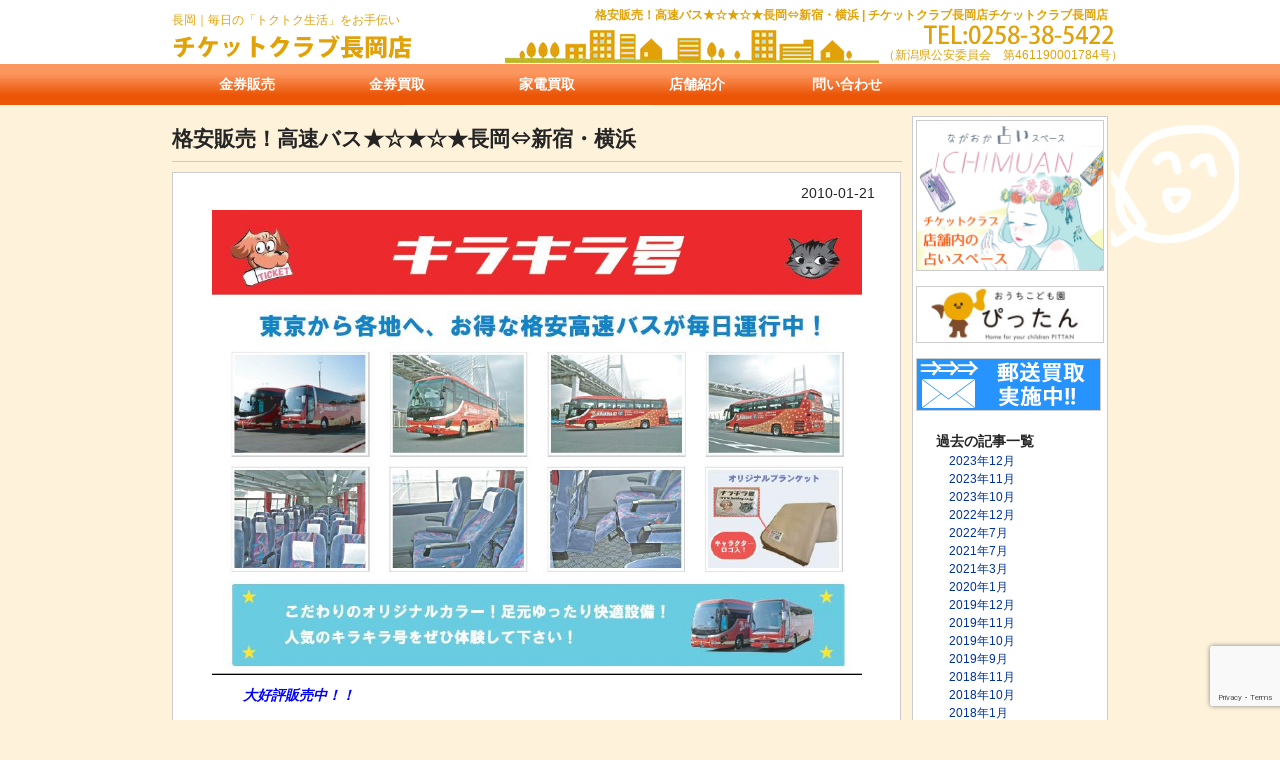

--- FILE ---
content_type: text/html; charset=UTF-8
request_url: https://www.ticket-nagaoka.com/bus_info/154
body_size: 10978
content:
<!DOCTYPE html PUBLIC "-//W3C//DTD XHTML 1.0 Transitional//EN" "http://www.w3.org/TR/xhtml1/DTD/xhtml1-transitional.dtd">
<html xmlns="http://www.w3.org/1999/xhtml" dir="ltr" lang="ja" prefix="og: https://ogp.me/ns#" xmlns:og="http://ogp.me/ns#" xmlns:fb="http://www.facebook.com/2008/fbml">

<head profile="http://gmpg.org/xfn/11">
	<!-- Google tag (gtag.js) -->
<script async src="https://www.googletagmanager.com/gtag/js?id=G-H5Q8W1ZHV6"></script>
<script>
  window.dataLayer = window.dataLayer || [];
  function gtag(){dataLayer.push(arguments);}
  gtag('js', new Date());

  gtag('config', 'G-H5Q8W1ZHV6');
</script>
<meta http-equiv="Content-Type" content="text/html; charset=UTF-8" />
<meta http-equiv="content-style-type" content="text/css" />
<meta http-equiv="content-script-type" content="text/javascript" />
<meta name="author" content="" />
<meta name="keyword" content="" />
<meta name="description" content="格安販売！高速バス★☆★☆★長岡⇔新宿・横浜 | チケットクラブ長岡店 - 長岡駅前の金券ショップ" />
<title>格安販売！高速バス★☆★☆★長岡⇔新宿・横浜 | チケットクラブ長岡店 - チケットクラブ長岡店</title>
<link rel="stylesheet" href="https://www.ticket-nagaoka.com/wp/wp-content/themes/tcn/style.css?ver=20180330" type="text/css" media="all" />
<link rel="alternate" type="application/atom+xml" title="チケットクラブ長岡店 Atom Feed" href="https://www.ticket-nagaoka.com/feed/atom" />
<link rel="alternate" type="application/rss+xml" title="チケットクラブ長岡店 RSS Feed" href="https://www.ticket-nagaoka.com/feed" />
<link rel="pingback" href="https://www.ticket-nagaoka.com/wp/xmlrpc.php" />
<script type="text/javascript" src="https://www.ticket-nagaoka.com/wp/wp-content/themes/tcn/js/imgover.js"></script>
<script type="text/javascript" src="https://www.ticket-nagaoka.com/wp/wp-content/themes/tcn/js/smoothscroll.js"></script>

		<!-- All in One SEO 4.6.4 - aioseo.com -->
		<meta name="robots" content="max-image-preview:large" />
		<link rel="canonical" href="https://www.ticket-nagaoka.com/bus_info/154" />
		<meta name="generator" content="All in One SEO (AIOSEO) 4.6.4" />
		<meta property="og:locale" content="ja_JP" />
		<meta property="og:site_name" content="チケットクラブ長岡店 | 長岡駅前の金券ショップ" />
		<meta property="og:type" content="article" />
		<meta property="og:title" content="格安販売！高速バス★☆★☆★長岡⇔新宿・横浜 | チケットクラブ長岡店" />
		<meta property="og:url" content="https://www.ticket-nagaoka.com/bus_info/154" />
		<meta property="article:published_time" content="2010-01-21T02:25:54+00:00" />
		<meta property="article:modified_time" content="2014-02-21T09:52:33+00:00" />
		<meta name="twitter:card" content="summary" />
		<meta name="twitter:title" content="格安販売！高速バス★☆★☆★長岡⇔新宿・横浜 | チケットクラブ長岡店" />
		<script type="application/ld+json" class="aioseo-schema">
			{"@context":"https:\/\/schema.org","@graph":[{"@type":"Article","@id":"https:\/\/www.ticket-nagaoka.com\/bus_info\/154#article","name":"\u683c\u5b89\u8ca9\u58f2\uff01\u9ad8\u901f\u30d0\u30b9\u2605\u2606\u2605\u2606\u2605\u9577\u5ca1\u21d4\u65b0\u5bbf\u30fb\u6a2a\u6d5c | \u30c1\u30b1\u30c3\u30c8\u30af\u30e9\u30d6\u9577\u5ca1\u5e97","headline":"\u683c\u5b89\u8ca9\u58f2\uff01\u9ad8\u901f\u30d0\u30b9\u2605\u2606\u2605\u2606\u2605\u9577\u5ca1\u21d4\u65b0\u5bbf\u30fb\u6a2a\u6d5c","author":{"@id":"https:\/\/www.ticket-nagaoka.com\/author\/tomiyama#author"},"publisher":{"@id":"https:\/\/www.ticket-nagaoka.com\/#organization"},"image":{"@type":"ImageObject","url":"https:\/\/www.ticket-nagaoka.com\/wp\/wp-content\/uploads\/2012\/08\/img499e639ac52d1.jpg","width":928,"height":665},"datePublished":"2010-01-21T11:25:54+09:00","dateModified":"2014-02-21T18:52:33+09:00","inLanguage":"ja","mainEntityOfPage":{"@id":"https:\/\/www.ticket-nagaoka.com\/bus_info\/154#webpage"},"isPartOf":{"@id":"https:\/\/www.ticket-nagaoka.com\/bus_info\/154#webpage"},"articleSection":"\u9ad8\u901f\u30d0\u30b9"},{"@type":"BreadcrumbList","@id":"https:\/\/www.ticket-nagaoka.com\/bus_info\/154#breadcrumblist","itemListElement":[{"@type":"ListItem","@id":"https:\/\/www.ticket-nagaoka.com\/#listItem","position":1,"name":"\u5bb6","item":"https:\/\/www.ticket-nagaoka.com\/","nextItem":"https:\/\/www.ticket-nagaoka.com\/ct\/bus_info#listItem"},{"@type":"ListItem","@id":"https:\/\/www.ticket-nagaoka.com\/ct\/bus_info#listItem","position":2,"name":"\u9ad8\u901f\u30d0\u30b9","previousItem":"https:\/\/www.ticket-nagaoka.com\/#listItem"}]},{"@type":"Organization","@id":"https:\/\/www.ticket-nagaoka.com\/#organization","name":"\u30c1\u30b1\u30c3\u30c8\u30af\u30e9\u30d6\u9577\u5ca1\u5e97","description":"\u9577\u5ca1\u99c5\u524d\u306e\u91d1\u5238\u30b7\u30e7\u30c3\u30d7","url":"https:\/\/www.ticket-nagaoka.com\/"},{"@type":"Person","@id":"https:\/\/www.ticket-nagaoka.com\/author\/tomiyama#author","url":"https:\/\/www.ticket-nagaoka.com\/author\/tomiyama","name":"tomiyama","image":{"@type":"ImageObject","@id":"https:\/\/www.ticket-nagaoka.com\/bus_info\/154#authorImage","url":"https:\/\/secure.gravatar.com\/avatar\/eabdc9982db455d5050e1ad2041eab47f85456a868c65a3b982010349a7f9acd?s=96&d=mm&r=g","width":96,"height":96,"caption":"tomiyama"}},{"@type":"WebPage","@id":"https:\/\/www.ticket-nagaoka.com\/bus_info\/154#webpage","url":"https:\/\/www.ticket-nagaoka.com\/bus_info\/154","name":"\u683c\u5b89\u8ca9\u58f2\uff01\u9ad8\u901f\u30d0\u30b9\u2605\u2606\u2605\u2606\u2605\u9577\u5ca1\u21d4\u65b0\u5bbf\u30fb\u6a2a\u6d5c | \u30c1\u30b1\u30c3\u30c8\u30af\u30e9\u30d6\u9577\u5ca1\u5e97","inLanguage":"ja","isPartOf":{"@id":"https:\/\/www.ticket-nagaoka.com\/#website"},"breadcrumb":{"@id":"https:\/\/www.ticket-nagaoka.com\/bus_info\/154#breadcrumblist"},"author":{"@id":"https:\/\/www.ticket-nagaoka.com\/author\/tomiyama#author"},"creator":{"@id":"https:\/\/www.ticket-nagaoka.com\/author\/tomiyama#author"},"image":{"@type":"ImageObject","url":"https:\/\/www.ticket-nagaoka.com\/wp\/wp-content\/uploads\/2012\/08\/img499e639ac52d1.jpg","@id":"https:\/\/www.ticket-nagaoka.com\/bus_info\/154\/#mainImage","width":928,"height":665},"primaryImageOfPage":{"@id":"https:\/\/www.ticket-nagaoka.com\/bus_info\/154#mainImage"},"datePublished":"2010-01-21T11:25:54+09:00","dateModified":"2014-02-21T18:52:33+09:00"},{"@type":"WebSite","@id":"https:\/\/www.ticket-nagaoka.com\/#website","url":"https:\/\/www.ticket-nagaoka.com\/","name":"\u30c1\u30b1\u30c3\u30c8\u30af\u30e9\u30d6\u9577\u5ca1\u5e97","description":"\u9577\u5ca1\u99c5\u524d\u306e\u91d1\u5238\u30b7\u30e7\u30c3\u30d7","inLanguage":"ja","publisher":{"@id":"https:\/\/www.ticket-nagaoka.com\/#organization"}}]}
		</script>
		<!-- All in One SEO -->

<link rel="alternate" type="application/rss+xml" title="チケットクラブ長岡店 &raquo; 格安販売！高速バス★☆★☆★長岡⇔新宿・横浜 のコメントのフィード" href="https://www.ticket-nagaoka.com/bus_info/154/feed" />
<link rel="alternate" title="oEmbed (JSON)" type="application/json+oembed" href="https://www.ticket-nagaoka.com/wp-json/oembed/1.0/embed?url=https%3A%2F%2Fwww.ticket-nagaoka.com%2Fbus_info%2F154" />
<link rel="alternate" title="oEmbed (XML)" type="text/xml+oembed" href="https://www.ticket-nagaoka.com/wp-json/oembed/1.0/embed?url=https%3A%2F%2Fwww.ticket-nagaoka.com%2Fbus_info%2F154&#038;format=xml" />
<style id='wp-img-auto-sizes-contain-inline-css' type='text/css'>
img:is([sizes=auto i],[sizes^="auto," i]){contain-intrinsic-size:3000px 1500px}
/*# sourceURL=wp-img-auto-sizes-contain-inline-css */
</style>
<link rel='stylesheet' id='colorbox-theme1-css' href='https://www.ticket-nagaoka.com/wp/wp-content/plugins/jquery-colorbox/themes/theme1/colorbox.css?ver=4.6.2' type='text/css' media='screen' />
<style id='wp-emoji-styles-inline-css' type='text/css'>

	img.wp-smiley, img.emoji {
		display: inline !important;
		border: none !important;
		box-shadow: none !important;
		height: 1em !important;
		width: 1em !important;
		margin: 0 0.07em !important;
		vertical-align: -0.1em !important;
		background: none !important;
		padding: 0 !important;
	}
/*# sourceURL=wp-emoji-styles-inline-css */
</style>
<link rel='stylesheet' id='contact-form-7-css' href='https://www.ticket-nagaoka.com/wp/wp-content/plugins/contact-form-7/includes/css/styles.css?ver=5.9.5' type='text/css' media='all' />
<script type="text/javascript" src="https://www.ticket-nagaoka.com/wp/wp-includes/js/jquery/jquery.min.js?ver=3.7.1" id="jquery-core-js"></script>
<script type="text/javascript" src="https://www.ticket-nagaoka.com/wp/wp-includes/js/jquery/jquery-migrate.min.js?ver=3.4.1" id="jquery-migrate-js"></script>
<script type="text/javascript" id="colorbox-js-extra">
/* <![CDATA[ */
var jQueryColorboxSettingsArray = {"jQueryColorboxVersion":"4.6.2","colorboxInline":"false","colorboxIframe":"false","colorboxGroupId":"","colorboxTitle":"","colorboxWidth":"false","colorboxHeight":"false","colorboxMaxWidth":"false","colorboxMaxHeight":"false","colorboxSlideshow":"false","colorboxSlideshowAuto":"false","colorboxScalePhotos":"true","colorboxPreloading":"false","colorboxOverlayClose":"true","colorboxLoop":"true","colorboxEscKey":"true","colorboxArrowKey":"true","colorboxScrolling":"true","colorboxOpacity":"0.85","colorboxTransition":"elastic","colorboxSpeed":"350","colorboxSlideshowSpeed":"2500","colorboxClose":"close","colorboxNext":"next","colorboxPrevious":"previous","colorboxSlideshowStart":"start slideshow","colorboxSlideshowStop":"stop slideshow","colorboxCurrent":"{current} of {total} images","colorboxXhrError":"This content failed to load.","colorboxImgError":"This image failed to load.","colorboxImageMaxWidth":"80%","colorboxImageMaxHeight":"80%","colorboxImageHeight":"false","colorboxImageWidth":"false","colorboxLinkHeight":"false","colorboxLinkWidth":"false","colorboxInitialHeight":"100","colorboxInitialWidth":"300","autoColorboxJavaScript":"","autoHideFlash":"","autoColorbox":"true","autoColorboxGalleries":"","addZoomOverlay":"","useGoogleJQuery":"","colorboxAddClassToLinks":""};
//# sourceURL=colorbox-js-extra
/* ]]> */
</script>
<script type="text/javascript" src="https://www.ticket-nagaoka.com/wp/wp-content/plugins/jquery-colorbox/js/jquery.colorbox-min.js?ver=1.4.33" id="colorbox-js"></script>
<script type="text/javascript" src="https://www.ticket-nagaoka.com/wp/wp-content/plugins/jquery-colorbox/js/jquery-colorbox-wrapper-min.js?ver=4.6.2" id="colorbox-wrapper-js"></script>
<link rel="https://api.w.org/" href="https://www.ticket-nagaoka.com/wp-json/" /><link rel="alternate" title="JSON" type="application/json" href="https://www.ticket-nagaoka.com/wp-json/wp/v2/posts/154" /><link rel="EditURI" type="application/rsd+xml" title="RSD" href="https://www.ticket-nagaoka.com/wp/xmlrpc.php?rsd" />
<meta name="generator" content="WordPress 6.9" />
<link rel='shortlink' href='https://www.ticket-nagaoka.com/?p=154' />
<!-- This site is powered by Tweet, Like, Plusone and Share Plugin - http://techxt.com/tweet-like-google-1-and-share-plugin-wordpress/ -->
		<meta property="og:type" content="article" />
		<meta property="og:title" content="格安販売！高速バス★☆★☆★長岡⇔新宿・横浜" />
		<meta property="og:url" content="https://www.ticket-nagaoka.com/bus_info/154" />
		<meta property="og:site_name" content="チケットクラブ長岡店" />
		<meta property="og:description" content=" 大好評販売中！！ キラキラ号 高速バス(夜間)　長岡⇔新宿・横浜 去年までは月に１回は東京へ行ってリフレッシュ" />
		<!--[if lt IE 9]>
	  <script src="//html5shim.googlecode.com/svn/trunk/html5.js"></script>
	<![endif]-->
					<meta property="og:image" content="https://www.ticket-nagaoka.com/wp/wp-content/uploads/2012/08/img499e639ac52d1.jpg" />
			<style type="text/css">div.socialicons{float:left;display:block;margin-right: 10px;line-height: 1;padding-bottom:10px;}div.socialiconsv{line-height: 1;}div.socialiconsv p{line-height: 1;display:none;}div.socialicons p{margin-bottom: 0px !important;margin-top: 0px !important;padding-bottom: 0px !important;padding-top: 0px !important;}div.social4iv{background: none repeat scroll 0 0 #FFFFFF;border: 1px solid #aaa;border-radius: 3px 3px 3px 3px;box-shadow: 3px 3px 3px #DDDDDD;padding: 3px;position: fixed;text-align: center;top: 55px;width: 76px;display:none;}div.socialiconsv{padding-bottom: 5px;}</style>
<script type="text/javascript" src="https://platform.twitter.com/widgets.js"></script><script async defer crossorigin="anonymous" src="//connect.facebook.net/ja_JP/sdk.js#xfbml=1&version=v4.0"></script><script type="text/javascript" src="https://apis.google.com/js/plusone.js"></script><script type="text/javascript" src="https://platform.linkedin.com/in.js"></script><meta property="og:title" content="格安販売！高速バス★☆★☆★長岡⇔新宿・横浜" />
<meta property="og:site_name" content="チケットクラブ長岡店" />
<meta property="og:description" content=" 大好評販売中！！ キラキラ号 高速バス(夜間)　長岡⇔新宿・横浜 去年までは月に１回は東京へ行ってリフレッシュしてたのに、最近は不景気でそれもままならないという方に朗報です！..." />
<meta property="og:type" content="article" />
<meta property="og:url" content="https://www.ticket-nagaoka.com/bus_info/154" />
<meta property="og:image" content="https://www.ticket-nagaoka.com/wp/wp-content/uploads/2012/08/img499e639ac52d1-150x150.jpg" />
<meta property="fb:admins" content="441619935881318" />
<meta property="fb:app_id" content="367561613321653" />

<style id='global-styles-inline-css' type='text/css'>
:root{--wp--preset--aspect-ratio--square: 1;--wp--preset--aspect-ratio--4-3: 4/3;--wp--preset--aspect-ratio--3-4: 3/4;--wp--preset--aspect-ratio--3-2: 3/2;--wp--preset--aspect-ratio--2-3: 2/3;--wp--preset--aspect-ratio--16-9: 16/9;--wp--preset--aspect-ratio--9-16: 9/16;--wp--preset--color--black: #000000;--wp--preset--color--cyan-bluish-gray: #abb8c3;--wp--preset--color--white: #ffffff;--wp--preset--color--pale-pink: #f78da7;--wp--preset--color--vivid-red: #cf2e2e;--wp--preset--color--luminous-vivid-orange: #ff6900;--wp--preset--color--luminous-vivid-amber: #fcb900;--wp--preset--color--light-green-cyan: #7bdcb5;--wp--preset--color--vivid-green-cyan: #00d084;--wp--preset--color--pale-cyan-blue: #8ed1fc;--wp--preset--color--vivid-cyan-blue: #0693e3;--wp--preset--color--vivid-purple: #9b51e0;--wp--preset--gradient--vivid-cyan-blue-to-vivid-purple: linear-gradient(135deg,rgb(6,147,227) 0%,rgb(155,81,224) 100%);--wp--preset--gradient--light-green-cyan-to-vivid-green-cyan: linear-gradient(135deg,rgb(122,220,180) 0%,rgb(0,208,130) 100%);--wp--preset--gradient--luminous-vivid-amber-to-luminous-vivid-orange: linear-gradient(135deg,rgb(252,185,0) 0%,rgb(255,105,0) 100%);--wp--preset--gradient--luminous-vivid-orange-to-vivid-red: linear-gradient(135deg,rgb(255,105,0) 0%,rgb(207,46,46) 100%);--wp--preset--gradient--very-light-gray-to-cyan-bluish-gray: linear-gradient(135deg,rgb(238,238,238) 0%,rgb(169,184,195) 100%);--wp--preset--gradient--cool-to-warm-spectrum: linear-gradient(135deg,rgb(74,234,220) 0%,rgb(151,120,209) 20%,rgb(207,42,186) 40%,rgb(238,44,130) 60%,rgb(251,105,98) 80%,rgb(254,248,76) 100%);--wp--preset--gradient--blush-light-purple: linear-gradient(135deg,rgb(255,206,236) 0%,rgb(152,150,240) 100%);--wp--preset--gradient--blush-bordeaux: linear-gradient(135deg,rgb(254,205,165) 0%,rgb(254,45,45) 50%,rgb(107,0,62) 100%);--wp--preset--gradient--luminous-dusk: linear-gradient(135deg,rgb(255,203,112) 0%,rgb(199,81,192) 50%,rgb(65,88,208) 100%);--wp--preset--gradient--pale-ocean: linear-gradient(135deg,rgb(255,245,203) 0%,rgb(182,227,212) 50%,rgb(51,167,181) 100%);--wp--preset--gradient--electric-grass: linear-gradient(135deg,rgb(202,248,128) 0%,rgb(113,206,126) 100%);--wp--preset--gradient--midnight: linear-gradient(135deg,rgb(2,3,129) 0%,rgb(40,116,252) 100%);--wp--preset--font-size--small: 13px;--wp--preset--font-size--medium: 20px;--wp--preset--font-size--large: 36px;--wp--preset--font-size--x-large: 42px;--wp--preset--spacing--20: 0.44rem;--wp--preset--spacing--30: 0.67rem;--wp--preset--spacing--40: 1rem;--wp--preset--spacing--50: 1.5rem;--wp--preset--spacing--60: 2.25rem;--wp--preset--spacing--70: 3.38rem;--wp--preset--spacing--80: 5.06rem;--wp--preset--shadow--natural: 6px 6px 9px rgba(0, 0, 0, 0.2);--wp--preset--shadow--deep: 12px 12px 50px rgba(0, 0, 0, 0.4);--wp--preset--shadow--sharp: 6px 6px 0px rgba(0, 0, 0, 0.2);--wp--preset--shadow--outlined: 6px 6px 0px -3px rgb(255, 255, 255), 6px 6px rgb(0, 0, 0);--wp--preset--shadow--crisp: 6px 6px 0px rgb(0, 0, 0);}:where(.is-layout-flex){gap: 0.5em;}:where(.is-layout-grid){gap: 0.5em;}body .is-layout-flex{display: flex;}.is-layout-flex{flex-wrap: wrap;align-items: center;}.is-layout-flex > :is(*, div){margin: 0;}body .is-layout-grid{display: grid;}.is-layout-grid > :is(*, div){margin: 0;}:where(.wp-block-columns.is-layout-flex){gap: 2em;}:where(.wp-block-columns.is-layout-grid){gap: 2em;}:where(.wp-block-post-template.is-layout-flex){gap: 1.25em;}:where(.wp-block-post-template.is-layout-grid){gap: 1.25em;}.has-black-color{color: var(--wp--preset--color--black) !important;}.has-cyan-bluish-gray-color{color: var(--wp--preset--color--cyan-bluish-gray) !important;}.has-white-color{color: var(--wp--preset--color--white) !important;}.has-pale-pink-color{color: var(--wp--preset--color--pale-pink) !important;}.has-vivid-red-color{color: var(--wp--preset--color--vivid-red) !important;}.has-luminous-vivid-orange-color{color: var(--wp--preset--color--luminous-vivid-orange) !important;}.has-luminous-vivid-amber-color{color: var(--wp--preset--color--luminous-vivid-amber) !important;}.has-light-green-cyan-color{color: var(--wp--preset--color--light-green-cyan) !important;}.has-vivid-green-cyan-color{color: var(--wp--preset--color--vivid-green-cyan) !important;}.has-pale-cyan-blue-color{color: var(--wp--preset--color--pale-cyan-blue) !important;}.has-vivid-cyan-blue-color{color: var(--wp--preset--color--vivid-cyan-blue) !important;}.has-vivid-purple-color{color: var(--wp--preset--color--vivid-purple) !important;}.has-black-background-color{background-color: var(--wp--preset--color--black) !important;}.has-cyan-bluish-gray-background-color{background-color: var(--wp--preset--color--cyan-bluish-gray) !important;}.has-white-background-color{background-color: var(--wp--preset--color--white) !important;}.has-pale-pink-background-color{background-color: var(--wp--preset--color--pale-pink) !important;}.has-vivid-red-background-color{background-color: var(--wp--preset--color--vivid-red) !important;}.has-luminous-vivid-orange-background-color{background-color: var(--wp--preset--color--luminous-vivid-orange) !important;}.has-luminous-vivid-amber-background-color{background-color: var(--wp--preset--color--luminous-vivid-amber) !important;}.has-light-green-cyan-background-color{background-color: var(--wp--preset--color--light-green-cyan) !important;}.has-vivid-green-cyan-background-color{background-color: var(--wp--preset--color--vivid-green-cyan) !important;}.has-pale-cyan-blue-background-color{background-color: var(--wp--preset--color--pale-cyan-blue) !important;}.has-vivid-cyan-blue-background-color{background-color: var(--wp--preset--color--vivid-cyan-blue) !important;}.has-vivid-purple-background-color{background-color: var(--wp--preset--color--vivid-purple) !important;}.has-black-border-color{border-color: var(--wp--preset--color--black) !important;}.has-cyan-bluish-gray-border-color{border-color: var(--wp--preset--color--cyan-bluish-gray) !important;}.has-white-border-color{border-color: var(--wp--preset--color--white) !important;}.has-pale-pink-border-color{border-color: var(--wp--preset--color--pale-pink) !important;}.has-vivid-red-border-color{border-color: var(--wp--preset--color--vivid-red) !important;}.has-luminous-vivid-orange-border-color{border-color: var(--wp--preset--color--luminous-vivid-orange) !important;}.has-luminous-vivid-amber-border-color{border-color: var(--wp--preset--color--luminous-vivid-amber) !important;}.has-light-green-cyan-border-color{border-color: var(--wp--preset--color--light-green-cyan) !important;}.has-vivid-green-cyan-border-color{border-color: var(--wp--preset--color--vivid-green-cyan) !important;}.has-pale-cyan-blue-border-color{border-color: var(--wp--preset--color--pale-cyan-blue) !important;}.has-vivid-cyan-blue-border-color{border-color: var(--wp--preset--color--vivid-cyan-blue) !important;}.has-vivid-purple-border-color{border-color: var(--wp--preset--color--vivid-purple) !important;}.has-vivid-cyan-blue-to-vivid-purple-gradient-background{background: var(--wp--preset--gradient--vivid-cyan-blue-to-vivid-purple) !important;}.has-light-green-cyan-to-vivid-green-cyan-gradient-background{background: var(--wp--preset--gradient--light-green-cyan-to-vivid-green-cyan) !important;}.has-luminous-vivid-amber-to-luminous-vivid-orange-gradient-background{background: var(--wp--preset--gradient--luminous-vivid-amber-to-luminous-vivid-orange) !important;}.has-luminous-vivid-orange-to-vivid-red-gradient-background{background: var(--wp--preset--gradient--luminous-vivid-orange-to-vivid-red) !important;}.has-very-light-gray-to-cyan-bluish-gray-gradient-background{background: var(--wp--preset--gradient--very-light-gray-to-cyan-bluish-gray) !important;}.has-cool-to-warm-spectrum-gradient-background{background: var(--wp--preset--gradient--cool-to-warm-spectrum) !important;}.has-blush-light-purple-gradient-background{background: var(--wp--preset--gradient--blush-light-purple) !important;}.has-blush-bordeaux-gradient-background{background: var(--wp--preset--gradient--blush-bordeaux) !important;}.has-luminous-dusk-gradient-background{background: var(--wp--preset--gradient--luminous-dusk) !important;}.has-pale-ocean-gradient-background{background: var(--wp--preset--gradient--pale-ocean) !important;}.has-electric-grass-gradient-background{background: var(--wp--preset--gradient--electric-grass) !important;}.has-midnight-gradient-background{background: var(--wp--preset--gradient--midnight) !important;}.has-small-font-size{font-size: var(--wp--preset--font-size--small) !important;}.has-medium-font-size{font-size: var(--wp--preset--font-size--medium) !important;}.has-large-font-size{font-size: var(--wp--preset--font-size--large) !important;}.has-x-large-font-size{font-size: var(--wp--preset--font-size--x-large) !important;}
/*# sourceURL=global-styles-inline-css */
</style>
</head>

<body onload="initRollovers()">
<div id="wrap">
<!-- ヘッダー -->
<div id="header">

	<h1>格安販売！高速バス★☆★☆★長岡⇔新宿・横浜 | チケットクラブ長岡店チケットクラブ長岡店</h1>
	<p class="kobutsu">（新潟県公安委員会　第461190001784号）</p>
	<p class="tel"><img src="https://www.ticket-nagaoka.com/wp/wp-content/themes/tcn/images/tel.png" alt="TEL：0258-38-5422" /></p>
	<p id="head">長岡｜毎日の「トクトク生活」をお手伝い</p>
	<!-- ロゴ -->
	<h2><a href="https://www.ticket-nagaoka.com"><img src="https://www.ticket-nagaoka.com/wp/wp-content/themes/tcn/images/logo.png" alt="チケットクラブ長岡店" /></a></h2>
	<!-- / ロゴ -->



</div>
<!-- / ヘッダー -->

<!-- メインナビゲーション -->

<div id="gnavi_area">

<ul id="mainnav" class="nav">
	<li><a href="https://www.ticket-nagaoka.com/sell" id="con1">金券販売</a></li>
	<li><a href="https://www.ticket-nagaoka.com/buy" id="con2">金券買取</a></li>
  <li><a href="https://www.ticket-nagaoka.com/purchase.html" id="con3">家電買取</a></li>
  <!-- <li><a href="https://www.ticket-nagaoka.com/toto_news" id="con3">toto</a></li> -->
	<li><a href="https://www.ticket-nagaoka.com/about_us.html" id="con5">店舗紹介</a></li>
	<li><a href="https://www.ticket-nagaoka.com/inquiry.html" id="con6">問い合わせ</a></li>
</ul>

</div>

<!-- / メインナビゲーション -->

<!-- メインコンテンツ -->
<div id="container">

	<!--  メイン（左側） -->
	<div id="main">
   	<div id="content">
				<h2>格安販売！高速バス★☆★☆★長岡⇔新宿・横浜</h2>

	<div class="box5">
		<div id="date">2010-01-21</div>
		<p style="text-align: center;"><img fetchpriority="high" decoding="async" class="wp-image-155 colorbox-154" title="img499e639ac52d1" src="http://www.ticket-nagaoka.com/wp/wp-content/uploads/2012/08/img499e639ac52d1.jpg" alt="" width="650" height="465" srcset="https://www.ticket-nagaoka.com/wp/wp-content/uploads/2012/08/img499e639ac52d1.jpg 928w, https://www.ticket-nagaoka.com/wp/wp-content/uploads/2012/08/img499e639ac52d1-300x214.jpg 300w" sizes="(max-width: 650px) 100vw, 650px" /></p>
<p style="padding-left: 60px;"><span style="color: #0000ff;"><em><strong>大好評販売中！！</strong></em></span></p>
<p style="padding-left: 60px;">キラキラ号<br />
高速バス(夜間)　長岡⇔新宿・横浜</p>
<p style="padding-left: 60px;">去年までは月に１回は東京へ行ってリフレッシュしてたのに、最近は不景気でそれもままならないという方に朗報です！</p>
<p style="padding-left: 60px;">なんと新幹線の半額以下の料金で、早朝に東京に着くので１日まるまる時間を有効に使えます。乗降地もアオーレ長岡前で大変便利です。</p>
<p style="padding-left: 60px;">経費削減に頭を痛めている企業様もこの機会に是非ご検討を！</p>
<p style="padding-left: 60px;">詳しくはお気軽にお問合せ下さい。</p>
<div class="social4i" style="height:69px;">
<div class="social4in" style="height:69px;float: right;">
<div class="socialicons s4twitter" style="float:left;margin-right: 10px;padding-bottom:7px"><a href="https://twitter.com/share" data-url="https://www.ticket-nagaoka.com/bus_info/154" data-counturl="https://www.ticket-nagaoka.com/bus_info/154" data-text="格安販売！高速バス★☆★☆★長岡⇔新宿・横浜" class="twitter-share-button" data-count="vertical" data-via=""></a></div>
<div class="socialicons s4fblike" style="float:left;margin-right: 10px;">
<div class="fb-like" data-href="https://www.ticket-nagaoka.com/bus_info/154" data-send="false"  data-layout="box_count" data-width="55" data-height="62"  data-show-faces="false"></div>
</div>
<div class="socialicons s4fbshare" style="position: relative;height: 61px;width:61px;float:left;margin-right: 10px;">
<div class="s4ifbshare" style="position: absolute; bottom: 0pt;">
<div class="fb-share-button" data-href="https://www.ticket-nagaoka.com/bus_info/154" data-width="450" data-type="box_count"></div>
</div>
</div>
</div>
<div style="clear:both"></div>
</div>
	</div>
	</div>
		<div id="date">カテゴリー: <a href="https://www.ticket-nagaoka.com/ct/bus_info" rel="category tag">高速バス</a>　</div>
		<div id="next">
				<a href="https://www.ticket-nagaoka.com/bus_info/555" rel="next">　次の記事へ　→</a>		</div>
		
	</div>
	<!-- / メイン（左側） -->

	<!-- サイドバー（右側） -->
	<div id="sidebar">


		<div class="box1">
		<ul class="banner">
			<li class="uranai"><a href="http://www.ticket-nagaoka.com/uranai/" target="_blank" rel="noopener noreferrer"><img src="https://www.ticket-nagaoka.com/wp/wp-content/themes/tcn/images/banner-uranai.png" srcset="https://www.ticket-nagaoka.com/wp/wp-content/themes/tcn/images/banner-uranai.png 1x, https://www.ticket-nagaoka.com/wp/wp-content/themes/tcn/images/banner-uranai@2x.png 2x" alt="ながおか駅前占いスペース一夢庵" /></a></li>
      <li class="uranai"><a href="https://pittan.votos5th.com/" target="_blank" rel="noopener noreferrer"><img src="https://www.ticket-nagaoka.com/wp/wp-content/themes/tcn/images/pittan_banner.jpg" alt="おうちこども園ぴったん"></a></li>

			<li><a href="http://www.ticket-nagaoka.com/yusokaitori.html"><img src="https://www.ticket-nagaoka.com/wp/wp-content/themes/tcn/images/yuso_kaitori.png" alt="郵送での金券買取について" /></a></li>

			<!-- <li style="text-align:center;border:1px solid #ccc;margin-bottom:5px;padding:0px;"><img src="https://www.ticket-nagaoka.com/wp/wp-content/themes/tcn/images/wifi100.jpg" width="100" height="100" alt="wifi使えます。" style="margin:0px;" /></li> -->



		<!-- <li><a href="http://www.toto-dream.com/" target="_blank"><img src="https://www.ticket-nagaoka.com/wp/wp-content/themes/tcn/images/side_banner_02.png" alt="toto"  title="" /></a></li> -->

		<!-- <li><a href="https://line.me/ti/p/%40iyc7848c"><img height="36" border="0" alt="友だち追加数" src="http://biz.line.naver.jp/line_business/img/btn/addfriends_ja.png"></a><br>
<img src="http://qr-official.line.me/L/0x7y50_6D_.png" width="188"></li> -->







		</ul>

		</div>

	<div class="box1"><div id="archives-2" class="widget widget_archive"><h3>過去の記事一覧</h3>
			<ul>
					<li><a href='https://www.ticket-nagaoka.com/date/2023/12'>2023年12月</a></li>
	<li><a href='https://www.ticket-nagaoka.com/date/2023/11'>2023年11月</a></li>
	<li><a href='https://www.ticket-nagaoka.com/date/2023/10'>2023年10月</a></li>
	<li><a href='https://www.ticket-nagaoka.com/date/2022/12'>2022年12月</a></li>
	<li><a href='https://www.ticket-nagaoka.com/date/2022/07'>2022年7月</a></li>
	<li><a href='https://www.ticket-nagaoka.com/date/2021/07'>2021年7月</a></li>
	<li><a href='https://www.ticket-nagaoka.com/date/2021/03'>2021年3月</a></li>
	<li><a href='https://www.ticket-nagaoka.com/date/2020/01'>2020年1月</a></li>
	<li><a href='https://www.ticket-nagaoka.com/date/2019/12'>2019年12月</a></li>
	<li><a href='https://www.ticket-nagaoka.com/date/2019/11'>2019年11月</a></li>
	<li><a href='https://www.ticket-nagaoka.com/date/2019/10'>2019年10月</a></li>
	<li><a href='https://www.ticket-nagaoka.com/date/2019/09'>2019年9月</a></li>
	<li><a href='https://www.ticket-nagaoka.com/date/2018/11'>2018年11月</a></li>
	<li><a href='https://www.ticket-nagaoka.com/date/2018/10'>2018年10月</a></li>
	<li><a href='https://www.ticket-nagaoka.com/date/2018/01'>2018年1月</a></li>
	<li><a href='https://www.ticket-nagaoka.com/date/2016/12'>2016年12月</a></li>
	<li><a href='https://www.ticket-nagaoka.com/date/2016/11'>2016年11月</a></li>
	<li><a href='https://www.ticket-nagaoka.com/date/2016/08'>2016年8月</a></li>
	<li><a href='https://www.ticket-nagaoka.com/date/2016/07'>2016年7月</a></li>
	<li><a href='https://www.ticket-nagaoka.com/date/2016/06'>2016年6月</a></li>
	<li><a href='https://www.ticket-nagaoka.com/date/2016/04'>2016年4月</a></li>
	<li><a href='https://www.ticket-nagaoka.com/date/2016/03'>2016年3月</a></li>
	<li><a href='https://www.ticket-nagaoka.com/date/2016/02'>2016年2月</a></li>
	<li><a href='https://www.ticket-nagaoka.com/date/2015/12'>2015年12月</a></li>
	<li><a href='https://www.ticket-nagaoka.com/date/2015/11'>2015年11月</a></li>
	<li><a href='https://www.ticket-nagaoka.com/date/2015/10'>2015年10月</a></li>
	<li><a href='https://www.ticket-nagaoka.com/date/2015/09'>2015年9月</a></li>
	<li><a href='https://www.ticket-nagaoka.com/date/2015/08'>2015年8月</a></li>
	<li><a href='https://www.ticket-nagaoka.com/date/2015/07'>2015年7月</a></li>
	<li><a href='https://www.ticket-nagaoka.com/date/2015/06'>2015年6月</a></li>
	<li><a href='https://www.ticket-nagaoka.com/date/2015/05'>2015年5月</a></li>
	<li><a href='https://www.ticket-nagaoka.com/date/2014/06'>2014年6月</a></li>
	<li><a href='https://www.ticket-nagaoka.com/date/2014/02'>2014年2月</a></li>
	<li><a href='https://www.ticket-nagaoka.com/date/2013/09'>2013年9月</a></li>
	<li><a href='https://www.ticket-nagaoka.com/date/2013/07'>2013年7月</a></li>
	<li><a href='https://www.ticket-nagaoka.com/date/2013/03'>2013年3月</a></li>
	<li><a href='https://www.ticket-nagaoka.com/date/2013/02'>2013年2月</a></li>
	<li><a href='https://www.ticket-nagaoka.com/date/2013/01'>2013年1月</a></li>
	<li><a href='https://www.ticket-nagaoka.com/date/2012/12'>2012年12月</a></li>
	<li><a href='https://www.ticket-nagaoka.com/date/2012/11'>2012年11月</a></li>
	<li><a href='https://www.ticket-nagaoka.com/date/2012/10'>2012年10月</a></li>
	<li><a href='https://www.ticket-nagaoka.com/date/2012/09'>2012年9月</a></li>
	<li><a href='https://www.ticket-nagaoka.com/date/2012/08'>2012年8月</a></li>
	<li><a href='https://www.ticket-nagaoka.com/date/2012/06'>2012年6月</a></li>
	<li><a href='https://www.ticket-nagaoka.com/date/2012/02'>2012年2月</a></li>
	<li><a href='https://www.ticket-nagaoka.com/date/2010/01'>2010年1月</a></li>
	<li><a href='https://www.ticket-nagaoka.com/date/2005/09'>2005年9月</a></li>
			</ul>

			</div></div><div class="box1"><div id="categories-2" class="widget widget_categories"><h3>カテゴリ一覧</h3>
			<ul>
					<li class="cat-item cat-item-12"><a href="https://www.ticket-nagaoka.com/ct/toto_news">totoニュース</a>
</li>
	<li class="cat-item cat-item-23"><a href="https://www.ticket-nagaoka.com/ct/%e3%81%8a%e7%9f%a5%e3%82%89%e3%81%9b">お知らせ</a>
</li>
	<li class="cat-item cat-item-15"><a href="https://www.ticket-nagaoka.com/ct/blog">スタッフブログ</a>
</li>
	<li class="cat-item cat-item-20"><a href="https://www.ticket-nagaoka.com/ct/sonota">その他</a>
</li>
	<li class="cat-item cat-item-22"><a href="https://www.ticket-nagaoka.com/ct/csinfo">新潟コンサート情報</a>
</li>
	<li class="cat-item cat-item-1"><a href="https://www.ticket-nagaoka.com/ct/news">新着情報</a>
</li>
	<li class="cat-item cat-item-14"><a href="https://www.ticket-nagaoka.com/ct/ticket">金券</a>
</li>
	<li class="cat-item cat-item-4"><a href="https://www.ticket-nagaoka.com/ct/sell">金券販売</a>
</li>
	<li class="cat-item cat-item-8"><a href="https://www.ticket-nagaoka.com/ct/buy">金券買取</a>
</li>
	<li class="cat-item cat-item-13"><a href="https://www.ticket-nagaoka.com/ct/bus_info">高速バス</a>
</li>
			</ul>

			</div></div>

	</div>
	<!-- / サイドバー（右側） -->

</div>

</div><!-- header wrap end -->
<!-- フッター上部 -->
<div id="footerUpper">

	<div class="inner2">
<div id="foot01">
<p>
<a href="https://www.ticket-nagaoka.com">トップページ</a><br />
<a href="https://www.ticket-nagaoka.com/sell">金券の販売</a><br />
<a href="https://www.ticket-nagaoka.com/buy">金券の買取</a><br />
<a href="https://www.ticket-nagaoka.com/purchase.html" id="con3">家電買取</a><br />
<!-- <a href="https://www.ticket-nagaoka.com/toto_news">toto</a><br /> -->
<a href="https://www.ticket-nagaoka.com/about_us.html">店舗紹介</a><br />
<a href="https://www.ticket-nagaoka.com/pp.html">個人情報の取扱い</a><br />
<a href="https://www.ticket-nagaoka.com/inquiry.html">問い合わせ</a>
</p>
</div>

<div id="foot02">
    <p><B>チケットクラブ長岡店</B><br />
      〒940-0034　新潟県長岡市福住2丁目5-10　古川ビル2階
<br />
      TEL:0258-38-5422 / FAX:0258-38-5321<br />
      info＠ticket-nagaoka.com<br />
	営業時間：10:00～19:00</p>
<img src="https://www.ticket-nagaoka.com/wp/wp-content/themes/tcn/images/footer_logo.png" alt="→"  title="" />
</div>

<div id="foot03">
<iframe width="330" height="200" frameborder="0" scrolling="no" marginheight="0" marginwidth="0" src="http://maps.google.co.jp/maps?q=%E6%96%B0%E6%BD%9F%E7%9C%8C%E9%95%B7%E5%B2%A1%E5%B8%82%E5%9F%8E%E5%86%85%E7%94%BA3-5-15&amp;ie=UTF8&amp;hq=&amp;hnear=%E6%96%B0%E6%BD%9F%E7%9C%8C%E9%95%B7%E5%B2%A1%E5%B8%82%E5%9F%8E%E5%86%85%E7%94%BA%EF%BC%93%E4%B8%81%E7%9B%AE%EF%BC%95%E2%88%92%EF%BC%91%EF%BC%95&amp;gl=jp&amp;t=m&amp;brcurrent=3,0x5ff5a9b2cdfdf95f:0x79e8b86247cdc9bf,0,0x5ff5a9b2cf9cab39:0x9d2d1127f660453d&amp;ll=37.451047,138.854163&amp;spn=0.003407,0.00706&amp;z=16&amp;iwloc=A&amp;output=embed"></iframe>
</div>

	</div>

</div>
<!-- / フッター上部 -->



<script type="speculationrules">
{"prefetch":[{"source":"document","where":{"and":[{"href_matches":"/*"},{"not":{"href_matches":["/wp/wp-*.php","/wp/wp-admin/*","/wp/wp-content/uploads/*","/wp/wp-content/*","/wp/wp-content/plugins/*","/wp/wp-content/themes/tcn/*","/*\\?(.+)"]}},{"not":{"selector_matches":"a[rel~=\"nofollow\"]"}},{"not":{"selector_matches":".no-prefetch, .no-prefetch a"}}]},"eagerness":"conservative"}]}
</script>
<script type="text/javascript" src="https://www.ticket-nagaoka.com/wp/wp-content/plugins/contact-form-7/includes/swv/js/index.js?ver=5.9.5" id="swv-js"></script>
<script type="text/javascript" id="contact-form-7-js-extra">
/* <![CDATA[ */
var wpcf7 = {"api":{"root":"https://www.ticket-nagaoka.com/wp-json/","namespace":"contact-form-7/v1"}};
//# sourceURL=contact-form-7-js-extra
/* ]]> */
</script>
<script type="text/javascript" src="https://www.ticket-nagaoka.com/wp/wp-content/plugins/contact-form-7/includes/js/index.js?ver=5.9.5" id="contact-form-7-js"></script>
<script type="text/javascript" src="https://www.google.com/recaptcha/api.js?render=6LesBLkUAAAAAEXPRef6sncsM2Iginbcpuq4hd5m&amp;ver=3.0" id="google-recaptcha-js"></script>
<script type="text/javascript" src="https://www.ticket-nagaoka.com/wp/wp-includes/js/dist/vendor/wp-polyfill.min.js?ver=3.15.0" id="wp-polyfill-js"></script>
<script type="text/javascript" id="wpcf7-recaptcha-js-extra">
/* <![CDATA[ */
var wpcf7_recaptcha = {"sitekey":"6LesBLkUAAAAAEXPRef6sncsM2Iginbcpuq4hd5m","actions":{"homepage":"homepage","contactform":"contactform"}};
//# sourceURL=wpcf7-recaptcha-js-extra
/* ]]> */
</script>
<script type="text/javascript" src="https://www.ticket-nagaoka.com/wp/wp-content/plugins/contact-form-7/modules/recaptcha/index.js?ver=5.9.5" id="wpcf7-recaptcha-js"></script>
<script id="wp-emoji-settings" type="application/json">
{"baseUrl":"https://s.w.org/images/core/emoji/17.0.2/72x72/","ext":".png","svgUrl":"https://s.w.org/images/core/emoji/17.0.2/svg/","svgExt":".svg","source":{"concatemoji":"https://www.ticket-nagaoka.com/wp/wp-includes/js/wp-emoji-release.min.js?ver=6.9"}}
</script>
<script type="module">
/* <![CDATA[ */
/*! This file is auto-generated */
const a=JSON.parse(document.getElementById("wp-emoji-settings").textContent),o=(window._wpemojiSettings=a,"wpEmojiSettingsSupports"),s=["flag","emoji"];function i(e){try{var t={supportTests:e,timestamp:(new Date).valueOf()};sessionStorage.setItem(o,JSON.stringify(t))}catch(e){}}function c(e,t,n){e.clearRect(0,0,e.canvas.width,e.canvas.height),e.fillText(t,0,0);t=new Uint32Array(e.getImageData(0,0,e.canvas.width,e.canvas.height).data);e.clearRect(0,0,e.canvas.width,e.canvas.height),e.fillText(n,0,0);const a=new Uint32Array(e.getImageData(0,0,e.canvas.width,e.canvas.height).data);return t.every((e,t)=>e===a[t])}function p(e,t){e.clearRect(0,0,e.canvas.width,e.canvas.height),e.fillText(t,0,0);var n=e.getImageData(16,16,1,1);for(let e=0;e<n.data.length;e++)if(0!==n.data[e])return!1;return!0}function u(e,t,n,a){switch(t){case"flag":return n(e,"\ud83c\udff3\ufe0f\u200d\u26a7\ufe0f","\ud83c\udff3\ufe0f\u200b\u26a7\ufe0f")?!1:!n(e,"\ud83c\udde8\ud83c\uddf6","\ud83c\udde8\u200b\ud83c\uddf6")&&!n(e,"\ud83c\udff4\udb40\udc67\udb40\udc62\udb40\udc65\udb40\udc6e\udb40\udc67\udb40\udc7f","\ud83c\udff4\u200b\udb40\udc67\u200b\udb40\udc62\u200b\udb40\udc65\u200b\udb40\udc6e\u200b\udb40\udc67\u200b\udb40\udc7f");case"emoji":return!a(e,"\ud83e\u1fac8")}return!1}function f(e,t,n,a){let r;const o=(r="undefined"!=typeof WorkerGlobalScope&&self instanceof WorkerGlobalScope?new OffscreenCanvas(300,150):document.createElement("canvas")).getContext("2d",{willReadFrequently:!0}),s=(o.textBaseline="top",o.font="600 32px Arial",{});return e.forEach(e=>{s[e]=t(o,e,n,a)}),s}function r(e){var t=document.createElement("script");t.src=e,t.defer=!0,document.head.appendChild(t)}a.supports={everything:!0,everythingExceptFlag:!0},new Promise(t=>{let n=function(){try{var e=JSON.parse(sessionStorage.getItem(o));if("object"==typeof e&&"number"==typeof e.timestamp&&(new Date).valueOf()<e.timestamp+604800&&"object"==typeof e.supportTests)return e.supportTests}catch(e){}return null}();if(!n){if("undefined"!=typeof Worker&&"undefined"!=typeof OffscreenCanvas&&"undefined"!=typeof URL&&URL.createObjectURL&&"undefined"!=typeof Blob)try{var e="postMessage("+f.toString()+"("+[JSON.stringify(s),u.toString(),c.toString(),p.toString()].join(",")+"));",a=new Blob([e],{type:"text/javascript"});const r=new Worker(URL.createObjectURL(a),{name:"wpTestEmojiSupports"});return void(r.onmessage=e=>{i(n=e.data),r.terminate(),t(n)})}catch(e){}i(n=f(s,u,c,p))}t(n)}).then(e=>{for(const n in e)a.supports[n]=e[n],a.supports.everything=a.supports.everything&&a.supports[n],"flag"!==n&&(a.supports.everythingExceptFlag=a.supports.everythingExceptFlag&&a.supports[n]);var t;a.supports.everythingExceptFlag=a.supports.everythingExceptFlag&&!a.supports.flag,a.supports.everything||((t=a.source||{}).concatemoji?r(t.concatemoji):t.wpemoji&&t.twemoji&&(r(t.twemoji),r(t.wpemoji)))});
//# sourceURL=https://www.ticket-nagaoka.com/wp/wp-includes/js/wp-emoji-loader.min.js
/* ]]> */
</script>
	<div id="fb-root"></div>
	
<script type='text/javascript' charset='utf-8' src='//clickanalyzer.jp/ClickIndex.js' id='aruba-g/20131114130529'></script>
<noscript><img src='//clickanalyzer.jp/ClickIndex.php?mode=noscript&id=aruba-g&pg=20131114130529' width='0' height='0' /></noscript>

</body>
</html>


--- FILE ---
content_type: text/html; charset=utf-8
request_url: https://www.google.com/recaptcha/api2/anchor?ar=1&k=6LesBLkUAAAAAEXPRef6sncsM2Iginbcpuq4hd5m&co=aHR0cHM6Ly93d3cudGlja2V0LW5hZ2Fva2EuY29tOjQ0Mw..&hl=en&v=PoyoqOPhxBO7pBk68S4YbpHZ&size=invisible&anchor-ms=20000&execute-ms=30000&cb=sg1duf171jiz
body_size: 48685
content:
<!DOCTYPE HTML><html dir="ltr" lang="en"><head><meta http-equiv="Content-Type" content="text/html; charset=UTF-8">
<meta http-equiv="X-UA-Compatible" content="IE=edge">
<title>reCAPTCHA</title>
<style type="text/css">
/* cyrillic-ext */
@font-face {
  font-family: 'Roboto';
  font-style: normal;
  font-weight: 400;
  font-stretch: 100%;
  src: url(//fonts.gstatic.com/s/roboto/v48/KFO7CnqEu92Fr1ME7kSn66aGLdTylUAMa3GUBHMdazTgWw.woff2) format('woff2');
  unicode-range: U+0460-052F, U+1C80-1C8A, U+20B4, U+2DE0-2DFF, U+A640-A69F, U+FE2E-FE2F;
}
/* cyrillic */
@font-face {
  font-family: 'Roboto';
  font-style: normal;
  font-weight: 400;
  font-stretch: 100%;
  src: url(//fonts.gstatic.com/s/roboto/v48/KFO7CnqEu92Fr1ME7kSn66aGLdTylUAMa3iUBHMdazTgWw.woff2) format('woff2');
  unicode-range: U+0301, U+0400-045F, U+0490-0491, U+04B0-04B1, U+2116;
}
/* greek-ext */
@font-face {
  font-family: 'Roboto';
  font-style: normal;
  font-weight: 400;
  font-stretch: 100%;
  src: url(//fonts.gstatic.com/s/roboto/v48/KFO7CnqEu92Fr1ME7kSn66aGLdTylUAMa3CUBHMdazTgWw.woff2) format('woff2');
  unicode-range: U+1F00-1FFF;
}
/* greek */
@font-face {
  font-family: 'Roboto';
  font-style: normal;
  font-weight: 400;
  font-stretch: 100%;
  src: url(//fonts.gstatic.com/s/roboto/v48/KFO7CnqEu92Fr1ME7kSn66aGLdTylUAMa3-UBHMdazTgWw.woff2) format('woff2');
  unicode-range: U+0370-0377, U+037A-037F, U+0384-038A, U+038C, U+038E-03A1, U+03A3-03FF;
}
/* math */
@font-face {
  font-family: 'Roboto';
  font-style: normal;
  font-weight: 400;
  font-stretch: 100%;
  src: url(//fonts.gstatic.com/s/roboto/v48/KFO7CnqEu92Fr1ME7kSn66aGLdTylUAMawCUBHMdazTgWw.woff2) format('woff2');
  unicode-range: U+0302-0303, U+0305, U+0307-0308, U+0310, U+0312, U+0315, U+031A, U+0326-0327, U+032C, U+032F-0330, U+0332-0333, U+0338, U+033A, U+0346, U+034D, U+0391-03A1, U+03A3-03A9, U+03B1-03C9, U+03D1, U+03D5-03D6, U+03F0-03F1, U+03F4-03F5, U+2016-2017, U+2034-2038, U+203C, U+2040, U+2043, U+2047, U+2050, U+2057, U+205F, U+2070-2071, U+2074-208E, U+2090-209C, U+20D0-20DC, U+20E1, U+20E5-20EF, U+2100-2112, U+2114-2115, U+2117-2121, U+2123-214F, U+2190, U+2192, U+2194-21AE, U+21B0-21E5, U+21F1-21F2, U+21F4-2211, U+2213-2214, U+2216-22FF, U+2308-230B, U+2310, U+2319, U+231C-2321, U+2336-237A, U+237C, U+2395, U+239B-23B7, U+23D0, U+23DC-23E1, U+2474-2475, U+25AF, U+25B3, U+25B7, U+25BD, U+25C1, U+25CA, U+25CC, U+25FB, U+266D-266F, U+27C0-27FF, U+2900-2AFF, U+2B0E-2B11, U+2B30-2B4C, U+2BFE, U+3030, U+FF5B, U+FF5D, U+1D400-1D7FF, U+1EE00-1EEFF;
}
/* symbols */
@font-face {
  font-family: 'Roboto';
  font-style: normal;
  font-weight: 400;
  font-stretch: 100%;
  src: url(//fonts.gstatic.com/s/roboto/v48/KFO7CnqEu92Fr1ME7kSn66aGLdTylUAMaxKUBHMdazTgWw.woff2) format('woff2');
  unicode-range: U+0001-000C, U+000E-001F, U+007F-009F, U+20DD-20E0, U+20E2-20E4, U+2150-218F, U+2190, U+2192, U+2194-2199, U+21AF, U+21E6-21F0, U+21F3, U+2218-2219, U+2299, U+22C4-22C6, U+2300-243F, U+2440-244A, U+2460-24FF, U+25A0-27BF, U+2800-28FF, U+2921-2922, U+2981, U+29BF, U+29EB, U+2B00-2BFF, U+4DC0-4DFF, U+FFF9-FFFB, U+10140-1018E, U+10190-1019C, U+101A0, U+101D0-101FD, U+102E0-102FB, U+10E60-10E7E, U+1D2C0-1D2D3, U+1D2E0-1D37F, U+1F000-1F0FF, U+1F100-1F1AD, U+1F1E6-1F1FF, U+1F30D-1F30F, U+1F315, U+1F31C, U+1F31E, U+1F320-1F32C, U+1F336, U+1F378, U+1F37D, U+1F382, U+1F393-1F39F, U+1F3A7-1F3A8, U+1F3AC-1F3AF, U+1F3C2, U+1F3C4-1F3C6, U+1F3CA-1F3CE, U+1F3D4-1F3E0, U+1F3ED, U+1F3F1-1F3F3, U+1F3F5-1F3F7, U+1F408, U+1F415, U+1F41F, U+1F426, U+1F43F, U+1F441-1F442, U+1F444, U+1F446-1F449, U+1F44C-1F44E, U+1F453, U+1F46A, U+1F47D, U+1F4A3, U+1F4B0, U+1F4B3, U+1F4B9, U+1F4BB, U+1F4BF, U+1F4C8-1F4CB, U+1F4D6, U+1F4DA, U+1F4DF, U+1F4E3-1F4E6, U+1F4EA-1F4ED, U+1F4F7, U+1F4F9-1F4FB, U+1F4FD-1F4FE, U+1F503, U+1F507-1F50B, U+1F50D, U+1F512-1F513, U+1F53E-1F54A, U+1F54F-1F5FA, U+1F610, U+1F650-1F67F, U+1F687, U+1F68D, U+1F691, U+1F694, U+1F698, U+1F6AD, U+1F6B2, U+1F6B9-1F6BA, U+1F6BC, U+1F6C6-1F6CF, U+1F6D3-1F6D7, U+1F6E0-1F6EA, U+1F6F0-1F6F3, U+1F6F7-1F6FC, U+1F700-1F7FF, U+1F800-1F80B, U+1F810-1F847, U+1F850-1F859, U+1F860-1F887, U+1F890-1F8AD, U+1F8B0-1F8BB, U+1F8C0-1F8C1, U+1F900-1F90B, U+1F93B, U+1F946, U+1F984, U+1F996, U+1F9E9, U+1FA00-1FA6F, U+1FA70-1FA7C, U+1FA80-1FA89, U+1FA8F-1FAC6, U+1FACE-1FADC, U+1FADF-1FAE9, U+1FAF0-1FAF8, U+1FB00-1FBFF;
}
/* vietnamese */
@font-face {
  font-family: 'Roboto';
  font-style: normal;
  font-weight: 400;
  font-stretch: 100%;
  src: url(//fonts.gstatic.com/s/roboto/v48/KFO7CnqEu92Fr1ME7kSn66aGLdTylUAMa3OUBHMdazTgWw.woff2) format('woff2');
  unicode-range: U+0102-0103, U+0110-0111, U+0128-0129, U+0168-0169, U+01A0-01A1, U+01AF-01B0, U+0300-0301, U+0303-0304, U+0308-0309, U+0323, U+0329, U+1EA0-1EF9, U+20AB;
}
/* latin-ext */
@font-face {
  font-family: 'Roboto';
  font-style: normal;
  font-weight: 400;
  font-stretch: 100%;
  src: url(//fonts.gstatic.com/s/roboto/v48/KFO7CnqEu92Fr1ME7kSn66aGLdTylUAMa3KUBHMdazTgWw.woff2) format('woff2');
  unicode-range: U+0100-02BA, U+02BD-02C5, U+02C7-02CC, U+02CE-02D7, U+02DD-02FF, U+0304, U+0308, U+0329, U+1D00-1DBF, U+1E00-1E9F, U+1EF2-1EFF, U+2020, U+20A0-20AB, U+20AD-20C0, U+2113, U+2C60-2C7F, U+A720-A7FF;
}
/* latin */
@font-face {
  font-family: 'Roboto';
  font-style: normal;
  font-weight: 400;
  font-stretch: 100%;
  src: url(//fonts.gstatic.com/s/roboto/v48/KFO7CnqEu92Fr1ME7kSn66aGLdTylUAMa3yUBHMdazQ.woff2) format('woff2');
  unicode-range: U+0000-00FF, U+0131, U+0152-0153, U+02BB-02BC, U+02C6, U+02DA, U+02DC, U+0304, U+0308, U+0329, U+2000-206F, U+20AC, U+2122, U+2191, U+2193, U+2212, U+2215, U+FEFF, U+FFFD;
}
/* cyrillic-ext */
@font-face {
  font-family: 'Roboto';
  font-style: normal;
  font-weight: 500;
  font-stretch: 100%;
  src: url(//fonts.gstatic.com/s/roboto/v48/KFO7CnqEu92Fr1ME7kSn66aGLdTylUAMa3GUBHMdazTgWw.woff2) format('woff2');
  unicode-range: U+0460-052F, U+1C80-1C8A, U+20B4, U+2DE0-2DFF, U+A640-A69F, U+FE2E-FE2F;
}
/* cyrillic */
@font-face {
  font-family: 'Roboto';
  font-style: normal;
  font-weight: 500;
  font-stretch: 100%;
  src: url(//fonts.gstatic.com/s/roboto/v48/KFO7CnqEu92Fr1ME7kSn66aGLdTylUAMa3iUBHMdazTgWw.woff2) format('woff2');
  unicode-range: U+0301, U+0400-045F, U+0490-0491, U+04B0-04B1, U+2116;
}
/* greek-ext */
@font-face {
  font-family: 'Roboto';
  font-style: normal;
  font-weight: 500;
  font-stretch: 100%;
  src: url(//fonts.gstatic.com/s/roboto/v48/KFO7CnqEu92Fr1ME7kSn66aGLdTylUAMa3CUBHMdazTgWw.woff2) format('woff2');
  unicode-range: U+1F00-1FFF;
}
/* greek */
@font-face {
  font-family: 'Roboto';
  font-style: normal;
  font-weight: 500;
  font-stretch: 100%;
  src: url(//fonts.gstatic.com/s/roboto/v48/KFO7CnqEu92Fr1ME7kSn66aGLdTylUAMa3-UBHMdazTgWw.woff2) format('woff2');
  unicode-range: U+0370-0377, U+037A-037F, U+0384-038A, U+038C, U+038E-03A1, U+03A3-03FF;
}
/* math */
@font-face {
  font-family: 'Roboto';
  font-style: normal;
  font-weight: 500;
  font-stretch: 100%;
  src: url(//fonts.gstatic.com/s/roboto/v48/KFO7CnqEu92Fr1ME7kSn66aGLdTylUAMawCUBHMdazTgWw.woff2) format('woff2');
  unicode-range: U+0302-0303, U+0305, U+0307-0308, U+0310, U+0312, U+0315, U+031A, U+0326-0327, U+032C, U+032F-0330, U+0332-0333, U+0338, U+033A, U+0346, U+034D, U+0391-03A1, U+03A3-03A9, U+03B1-03C9, U+03D1, U+03D5-03D6, U+03F0-03F1, U+03F4-03F5, U+2016-2017, U+2034-2038, U+203C, U+2040, U+2043, U+2047, U+2050, U+2057, U+205F, U+2070-2071, U+2074-208E, U+2090-209C, U+20D0-20DC, U+20E1, U+20E5-20EF, U+2100-2112, U+2114-2115, U+2117-2121, U+2123-214F, U+2190, U+2192, U+2194-21AE, U+21B0-21E5, U+21F1-21F2, U+21F4-2211, U+2213-2214, U+2216-22FF, U+2308-230B, U+2310, U+2319, U+231C-2321, U+2336-237A, U+237C, U+2395, U+239B-23B7, U+23D0, U+23DC-23E1, U+2474-2475, U+25AF, U+25B3, U+25B7, U+25BD, U+25C1, U+25CA, U+25CC, U+25FB, U+266D-266F, U+27C0-27FF, U+2900-2AFF, U+2B0E-2B11, U+2B30-2B4C, U+2BFE, U+3030, U+FF5B, U+FF5D, U+1D400-1D7FF, U+1EE00-1EEFF;
}
/* symbols */
@font-face {
  font-family: 'Roboto';
  font-style: normal;
  font-weight: 500;
  font-stretch: 100%;
  src: url(//fonts.gstatic.com/s/roboto/v48/KFO7CnqEu92Fr1ME7kSn66aGLdTylUAMaxKUBHMdazTgWw.woff2) format('woff2');
  unicode-range: U+0001-000C, U+000E-001F, U+007F-009F, U+20DD-20E0, U+20E2-20E4, U+2150-218F, U+2190, U+2192, U+2194-2199, U+21AF, U+21E6-21F0, U+21F3, U+2218-2219, U+2299, U+22C4-22C6, U+2300-243F, U+2440-244A, U+2460-24FF, U+25A0-27BF, U+2800-28FF, U+2921-2922, U+2981, U+29BF, U+29EB, U+2B00-2BFF, U+4DC0-4DFF, U+FFF9-FFFB, U+10140-1018E, U+10190-1019C, U+101A0, U+101D0-101FD, U+102E0-102FB, U+10E60-10E7E, U+1D2C0-1D2D3, U+1D2E0-1D37F, U+1F000-1F0FF, U+1F100-1F1AD, U+1F1E6-1F1FF, U+1F30D-1F30F, U+1F315, U+1F31C, U+1F31E, U+1F320-1F32C, U+1F336, U+1F378, U+1F37D, U+1F382, U+1F393-1F39F, U+1F3A7-1F3A8, U+1F3AC-1F3AF, U+1F3C2, U+1F3C4-1F3C6, U+1F3CA-1F3CE, U+1F3D4-1F3E0, U+1F3ED, U+1F3F1-1F3F3, U+1F3F5-1F3F7, U+1F408, U+1F415, U+1F41F, U+1F426, U+1F43F, U+1F441-1F442, U+1F444, U+1F446-1F449, U+1F44C-1F44E, U+1F453, U+1F46A, U+1F47D, U+1F4A3, U+1F4B0, U+1F4B3, U+1F4B9, U+1F4BB, U+1F4BF, U+1F4C8-1F4CB, U+1F4D6, U+1F4DA, U+1F4DF, U+1F4E3-1F4E6, U+1F4EA-1F4ED, U+1F4F7, U+1F4F9-1F4FB, U+1F4FD-1F4FE, U+1F503, U+1F507-1F50B, U+1F50D, U+1F512-1F513, U+1F53E-1F54A, U+1F54F-1F5FA, U+1F610, U+1F650-1F67F, U+1F687, U+1F68D, U+1F691, U+1F694, U+1F698, U+1F6AD, U+1F6B2, U+1F6B9-1F6BA, U+1F6BC, U+1F6C6-1F6CF, U+1F6D3-1F6D7, U+1F6E0-1F6EA, U+1F6F0-1F6F3, U+1F6F7-1F6FC, U+1F700-1F7FF, U+1F800-1F80B, U+1F810-1F847, U+1F850-1F859, U+1F860-1F887, U+1F890-1F8AD, U+1F8B0-1F8BB, U+1F8C0-1F8C1, U+1F900-1F90B, U+1F93B, U+1F946, U+1F984, U+1F996, U+1F9E9, U+1FA00-1FA6F, U+1FA70-1FA7C, U+1FA80-1FA89, U+1FA8F-1FAC6, U+1FACE-1FADC, U+1FADF-1FAE9, U+1FAF0-1FAF8, U+1FB00-1FBFF;
}
/* vietnamese */
@font-face {
  font-family: 'Roboto';
  font-style: normal;
  font-weight: 500;
  font-stretch: 100%;
  src: url(//fonts.gstatic.com/s/roboto/v48/KFO7CnqEu92Fr1ME7kSn66aGLdTylUAMa3OUBHMdazTgWw.woff2) format('woff2');
  unicode-range: U+0102-0103, U+0110-0111, U+0128-0129, U+0168-0169, U+01A0-01A1, U+01AF-01B0, U+0300-0301, U+0303-0304, U+0308-0309, U+0323, U+0329, U+1EA0-1EF9, U+20AB;
}
/* latin-ext */
@font-face {
  font-family: 'Roboto';
  font-style: normal;
  font-weight: 500;
  font-stretch: 100%;
  src: url(//fonts.gstatic.com/s/roboto/v48/KFO7CnqEu92Fr1ME7kSn66aGLdTylUAMa3KUBHMdazTgWw.woff2) format('woff2');
  unicode-range: U+0100-02BA, U+02BD-02C5, U+02C7-02CC, U+02CE-02D7, U+02DD-02FF, U+0304, U+0308, U+0329, U+1D00-1DBF, U+1E00-1E9F, U+1EF2-1EFF, U+2020, U+20A0-20AB, U+20AD-20C0, U+2113, U+2C60-2C7F, U+A720-A7FF;
}
/* latin */
@font-face {
  font-family: 'Roboto';
  font-style: normal;
  font-weight: 500;
  font-stretch: 100%;
  src: url(//fonts.gstatic.com/s/roboto/v48/KFO7CnqEu92Fr1ME7kSn66aGLdTylUAMa3yUBHMdazQ.woff2) format('woff2');
  unicode-range: U+0000-00FF, U+0131, U+0152-0153, U+02BB-02BC, U+02C6, U+02DA, U+02DC, U+0304, U+0308, U+0329, U+2000-206F, U+20AC, U+2122, U+2191, U+2193, U+2212, U+2215, U+FEFF, U+FFFD;
}
/* cyrillic-ext */
@font-face {
  font-family: 'Roboto';
  font-style: normal;
  font-weight: 900;
  font-stretch: 100%;
  src: url(//fonts.gstatic.com/s/roboto/v48/KFO7CnqEu92Fr1ME7kSn66aGLdTylUAMa3GUBHMdazTgWw.woff2) format('woff2');
  unicode-range: U+0460-052F, U+1C80-1C8A, U+20B4, U+2DE0-2DFF, U+A640-A69F, U+FE2E-FE2F;
}
/* cyrillic */
@font-face {
  font-family: 'Roboto';
  font-style: normal;
  font-weight: 900;
  font-stretch: 100%;
  src: url(//fonts.gstatic.com/s/roboto/v48/KFO7CnqEu92Fr1ME7kSn66aGLdTylUAMa3iUBHMdazTgWw.woff2) format('woff2');
  unicode-range: U+0301, U+0400-045F, U+0490-0491, U+04B0-04B1, U+2116;
}
/* greek-ext */
@font-face {
  font-family: 'Roboto';
  font-style: normal;
  font-weight: 900;
  font-stretch: 100%;
  src: url(//fonts.gstatic.com/s/roboto/v48/KFO7CnqEu92Fr1ME7kSn66aGLdTylUAMa3CUBHMdazTgWw.woff2) format('woff2');
  unicode-range: U+1F00-1FFF;
}
/* greek */
@font-face {
  font-family: 'Roboto';
  font-style: normal;
  font-weight: 900;
  font-stretch: 100%;
  src: url(//fonts.gstatic.com/s/roboto/v48/KFO7CnqEu92Fr1ME7kSn66aGLdTylUAMa3-UBHMdazTgWw.woff2) format('woff2');
  unicode-range: U+0370-0377, U+037A-037F, U+0384-038A, U+038C, U+038E-03A1, U+03A3-03FF;
}
/* math */
@font-face {
  font-family: 'Roboto';
  font-style: normal;
  font-weight: 900;
  font-stretch: 100%;
  src: url(//fonts.gstatic.com/s/roboto/v48/KFO7CnqEu92Fr1ME7kSn66aGLdTylUAMawCUBHMdazTgWw.woff2) format('woff2');
  unicode-range: U+0302-0303, U+0305, U+0307-0308, U+0310, U+0312, U+0315, U+031A, U+0326-0327, U+032C, U+032F-0330, U+0332-0333, U+0338, U+033A, U+0346, U+034D, U+0391-03A1, U+03A3-03A9, U+03B1-03C9, U+03D1, U+03D5-03D6, U+03F0-03F1, U+03F4-03F5, U+2016-2017, U+2034-2038, U+203C, U+2040, U+2043, U+2047, U+2050, U+2057, U+205F, U+2070-2071, U+2074-208E, U+2090-209C, U+20D0-20DC, U+20E1, U+20E5-20EF, U+2100-2112, U+2114-2115, U+2117-2121, U+2123-214F, U+2190, U+2192, U+2194-21AE, U+21B0-21E5, U+21F1-21F2, U+21F4-2211, U+2213-2214, U+2216-22FF, U+2308-230B, U+2310, U+2319, U+231C-2321, U+2336-237A, U+237C, U+2395, U+239B-23B7, U+23D0, U+23DC-23E1, U+2474-2475, U+25AF, U+25B3, U+25B7, U+25BD, U+25C1, U+25CA, U+25CC, U+25FB, U+266D-266F, U+27C0-27FF, U+2900-2AFF, U+2B0E-2B11, U+2B30-2B4C, U+2BFE, U+3030, U+FF5B, U+FF5D, U+1D400-1D7FF, U+1EE00-1EEFF;
}
/* symbols */
@font-face {
  font-family: 'Roboto';
  font-style: normal;
  font-weight: 900;
  font-stretch: 100%;
  src: url(//fonts.gstatic.com/s/roboto/v48/KFO7CnqEu92Fr1ME7kSn66aGLdTylUAMaxKUBHMdazTgWw.woff2) format('woff2');
  unicode-range: U+0001-000C, U+000E-001F, U+007F-009F, U+20DD-20E0, U+20E2-20E4, U+2150-218F, U+2190, U+2192, U+2194-2199, U+21AF, U+21E6-21F0, U+21F3, U+2218-2219, U+2299, U+22C4-22C6, U+2300-243F, U+2440-244A, U+2460-24FF, U+25A0-27BF, U+2800-28FF, U+2921-2922, U+2981, U+29BF, U+29EB, U+2B00-2BFF, U+4DC0-4DFF, U+FFF9-FFFB, U+10140-1018E, U+10190-1019C, U+101A0, U+101D0-101FD, U+102E0-102FB, U+10E60-10E7E, U+1D2C0-1D2D3, U+1D2E0-1D37F, U+1F000-1F0FF, U+1F100-1F1AD, U+1F1E6-1F1FF, U+1F30D-1F30F, U+1F315, U+1F31C, U+1F31E, U+1F320-1F32C, U+1F336, U+1F378, U+1F37D, U+1F382, U+1F393-1F39F, U+1F3A7-1F3A8, U+1F3AC-1F3AF, U+1F3C2, U+1F3C4-1F3C6, U+1F3CA-1F3CE, U+1F3D4-1F3E0, U+1F3ED, U+1F3F1-1F3F3, U+1F3F5-1F3F7, U+1F408, U+1F415, U+1F41F, U+1F426, U+1F43F, U+1F441-1F442, U+1F444, U+1F446-1F449, U+1F44C-1F44E, U+1F453, U+1F46A, U+1F47D, U+1F4A3, U+1F4B0, U+1F4B3, U+1F4B9, U+1F4BB, U+1F4BF, U+1F4C8-1F4CB, U+1F4D6, U+1F4DA, U+1F4DF, U+1F4E3-1F4E6, U+1F4EA-1F4ED, U+1F4F7, U+1F4F9-1F4FB, U+1F4FD-1F4FE, U+1F503, U+1F507-1F50B, U+1F50D, U+1F512-1F513, U+1F53E-1F54A, U+1F54F-1F5FA, U+1F610, U+1F650-1F67F, U+1F687, U+1F68D, U+1F691, U+1F694, U+1F698, U+1F6AD, U+1F6B2, U+1F6B9-1F6BA, U+1F6BC, U+1F6C6-1F6CF, U+1F6D3-1F6D7, U+1F6E0-1F6EA, U+1F6F0-1F6F3, U+1F6F7-1F6FC, U+1F700-1F7FF, U+1F800-1F80B, U+1F810-1F847, U+1F850-1F859, U+1F860-1F887, U+1F890-1F8AD, U+1F8B0-1F8BB, U+1F8C0-1F8C1, U+1F900-1F90B, U+1F93B, U+1F946, U+1F984, U+1F996, U+1F9E9, U+1FA00-1FA6F, U+1FA70-1FA7C, U+1FA80-1FA89, U+1FA8F-1FAC6, U+1FACE-1FADC, U+1FADF-1FAE9, U+1FAF0-1FAF8, U+1FB00-1FBFF;
}
/* vietnamese */
@font-face {
  font-family: 'Roboto';
  font-style: normal;
  font-weight: 900;
  font-stretch: 100%;
  src: url(//fonts.gstatic.com/s/roboto/v48/KFO7CnqEu92Fr1ME7kSn66aGLdTylUAMa3OUBHMdazTgWw.woff2) format('woff2');
  unicode-range: U+0102-0103, U+0110-0111, U+0128-0129, U+0168-0169, U+01A0-01A1, U+01AF-01B0, U+0300-0301, U+0303-0304, U+0308-0309, U+0323, U+0329, U+1EA0-1EF9, U+20AB;
}
/* latin-ext */
@font-face {
  font-family: 'Roboto';
  font-style: normal;
  font-weight: 900;
  font-stretch: 100%;
  src: url(//fonts.gstatic.com/s/roboto/v48/KFO7CnqEu92Fr1ME7kSn66aGLdTylUAMa3KUBHMdazTgWw.woff2) format('woff2');
  unicode-range: U+0100-02BA, U+02BD-02C5, U+02C7-02CC, U+02CE-02D7, U+02DD-02FF, U+0304, U+0308, U+0329, U+1D00-1DBF, U+1E00-1E9F, U+1EF2-1EFF, U+2020, U+20A0-20AB, U+20AD-20C0, U+2113, U+2C60-2C7F, U+A720-A7FF;
}
/* latin */
@font-face {
  font-family: 'Roboto';
  font-style: normal;
  font-weight: 900;
  font-stretch: 100%;
  src: url(//fonts.gstatic.com/s/roboto/v48/KFO7CnqEu92Fr1ME7kSn66aGLdTylUAMa3yUBHMdazQ.woff2) format('woff2');
  unicode-range: U+0000-00FF, U+0131, U+0152-0153, U+02BB-02BC, U+02C6, U+02DA, U+02DC, U+0304, U+0308, U+0329, U+2000-206F, U+20AC, U+2122, U+2191, U+2193, U+2212, U+2215, U+FEFF, U+FFFD;
}

</style>
<link rel="stylesheet" type="text/css" href="https://www.gstatic.com/recaptcha/releases/PoyoqOPhxBO7pBk68S4YbpHZ/styles__ltr.css">
<script nonce="FmUprxtldvQbEzQ0UmRjPQ" type="text/javascript">window['__recaptcha_api'] = 'https://www.google.com/recaptcha/api2/';</script>
<script type="text/javascript" src="https://www.gstatic.com/recaptcha/releases/PoyoqOPhxBO7pBk68S4YbpHZ/recaptcha__en.js" nonce="FmUprxtldvQbEzQ0UmRjPQ">
      
    </script></head>
<body><div id="rc-anchor-alert" class="rc-anchor-alert"></div>
<input type="hidden" id="recaptcha-token" value="[base64]">
<script type="text/javascript" nonce="FmUprxtldvQbEzQ0UmRjPQ">
      recaptcha.anchor.Main.init("[\x22ainput\x22,[\x22bgdata\x22,\x22\x22,\[base64]/[base64]/[base64]/bmV3IHJbeF0oY1swXSk6RT09Mj9uZXcgclt4XShjWzBdLGNbMV0pOkU9PTM/bmV3IHJbeF0oY1swXSxjWzFdLGNbMl0pOkU9PTQ/[base64]/[base64]/[base64]/[base64]/[base64]/[base64]/[base64]/[base64]\x22,\[base64]\\u003d\\u003d\x22,\x22wpoUeMKKM0deNsOUGMKIVMK9wppZwpxffcODDnhFwoXCmcOgwrXDojhnS33Cmz9DOsKJU0PCj1fDg37CuMK8QsO8w4/CjcOsd8O/e3/CssOWwrRBw74IaMO3wr/DuDXCjcKNcAFxwo4Bwr3CmQzDrijCmwsfwrN7KQ/CrcOYwqrDtMKebcOiwqbCthrDvCJ9RRTCvhsPQVpwwpXCtcOEJMKxw5wcw7nCsnnCtMORLFTCq8OGwr3CjFgnw61TwrPCsknDpMORwqIMwqIyBiLDpDfCm8Kkw6sgw5TCpsK9wr7ChcKnGBg2wr/DhgJhL0PCv8K9KMOCIsKhwrZsWMK0AMKpwr8ECVBhEDFuwp7DonXCu2QMMsOvdmHDssKYOkDCksKoKcOgw4d5HE/CuxRseALDuHBkwrBgwofDr1Y2w5QUFcKxTl4XJcOXw4QowqJMWi5kGMO/[base64]/DncKoL8KPOBtaK3DDm3kDwovCoMK0w4TCgMO+wrTDmgPCnGLDhGDDkTfDr8KeRMKSwpwCwq5pT3FrwqDCq3Ffw6gmFEZsw7xVG8KFIwrCv15Fwpk0asKGKcKywrQiw6HDv8O4WsOOMcOQD2kqw7/DgsKTWVV1d8KAwqEMwp/DvyDDoG/[base64]/Ck8KjVcK3JcOxRsOiwqkYw63DgUNaw6A3csOQw4LDi8O9dhYyw7PCvsO7fMKwWV43wpR8asOOwrdYHsKjA8O8wqAfw6jCgGEREsKlJMKqBH/DlMOcecOWw77CogM7Ln95ElgmJR0sw6rDrCdhZsOsw6HDi8OGw6jDlsOIa8OfwoHDscOiw7vDsxJueMO5dwjDrMOBw4gAw5rDusOyMMK3TQXDky/ConRjw5jCicKDw7B2D3EqHMOTKFzCkcOWwrjDtl9GIMOjZhnDsUxtw6DCnMK3QT7DmVtzw7TCvj3ChyRzK2fCmRN3MikhNcKmw4/DmBvDu8KeQFQYwoJBwpLCoX0HKMK1DjTDjAMjw4XCm3s4HMOtw7HCkRx9Ri/DqsKScw8lVyvCm1R2wolbw64Efgpkwr4MLMOuWMKNHHM/IFVxw7zCosKVdUPDjh0udQfCmH9Mb8KCCMOBw4tIY3BAw7Yvw7nCmRTCosKxwoRrbkfCksKOa3LCtQwQw61AJG9DIBxzwpbCmMOFw6fCjMK+w7XDiVfCikdZFcOMwqtdfcKnBhDClE1Lwq/CjsOAwpvDlsOGw5nDjy/CpBDDksO/wpYCworCtMOefkFMSMKuw47DukLDkSTCrg3CosK4EzloIWgdbEN0w4wKw4tdwqPCi8KZwrFCw7TDrW/CplPDiDATK8KWHi5AH8KVTsKFwrvDjsKuRVdww5LDj8Kuwrhdw4HDkMKiakjDnsK7fjHDtFZ7wpE9csKbTVZuw5MIwqwpwoPDmRrCgy5ew4HDhMKLwopoZcKawqXDrsKuwo7Dj0fCgQx/aDjCu8ONZx9vwpNhwrNNw5vDqyddIcOTZmYRe3/ClsKXwrzDlGBTwo0OL0E+LgZ4w4FCB28+w4hrwqsNaTscwrPDnMO/wqnCpMK/wow2HsOmwpTChMOEIzHDsUXCqMOuAcOGWMOjw7DDrcKIUxlAVlrDiF97E8OxccKPaWACb2ULw6h1wqXCjcOgZj9sGsK5wpLCm8Odc8ORw4PDscKgG17DjkB7w5ECPFB0w54qw43Du8K/LcK1VAELTsKCwrY8TlhxdXvDi8Ohw6kKwpPDiA7DkFZEd0cjwqROw7fCscObw5wFw5bCgk/CocOqIMOqw7XDk8OQVRbDukfCuMOqwqsgMgMFw4kNwqN/w4fCjnvDtnIEJ8OZKAxgw7bCmj3DgsO5C8KWM8OxXsKew6bCi8KMw5x0Hytfw5bDqcOIw4PDjMKmw6YMMsKIS8Oxw5dlwo/DuUTCusOZw6/CikXCqnFSKhXDncKNw4sBw6rDpl3CpMO7UsKlM8KQw4zDgcOtw7p7wrTCgRjCncKdw4XCpG/Ct8O3LsOPNsOiQAfCgsK4RsKKPlRuwqVow6vDvnjDt8Ogw4JlwpAqc1Faw6/DgMO2w4nDrcObwrTDuMK+w4EXwqxgOcKjbsOFw5/Co8KRw4PDuMKywpA1w4bDiwFAR0QPZsOEw5Ibw6jCgl7DlgrDgcOcwrjDlDjCj8OvwqB7w4LDtm7DrBA1w7B/D8KNScK3R2vDkcKmwpQyK8KnQD8IQMKjwoRiwoTCn3LDvcOCw5gAEnwIw6sYUUJmw6xxfMOUH0HDqsKFUkTChcK6G8KVPjPChy3CgMOTw4PCoMKFIDFzw6N/wptHMnNkF8O4EsKUwpHCk8OSI0vDucOpwoovwqobw69RwrLCmcKPRMOWw6zDvEPDqkHCrMKde8KLLDA4w47Dt8KTwpnCoy1Iw5/CocK5w6w/PcO/O8OeBsOnfSRabMKUw6TCoVsGYMOpaFkfdh/CoF7DnsKoEFhNw63DjmtSwoRKACPDhRpiwrnDsyDCggscP1kRw4HCuUYnS8Kww6JXwo/DnT1Yw6XCryotT8OjWsOLO8O/JMOAZWbDlzJPw7vCshbDohdHa8KRw60JwrLDv8O3ecOIQVLDk8OkYsOcVsKkwr/DjsKnMjZXdMO5wpfCvn3ClGc1wpwoUsKvwo3Ct8O3MAIfccOtw6jDqC4/XcKyw7zCl3bDnsOfw7pYUVBDwpLDs3/[base64]/ZsOSw5zCpcOgw7nDosK/CXA1DztewrHCscKaD2rDln5lF8KnIMObw4bCvMOTE8OUQ8KHwrHDvsOHwqHCj8OKPwdow6ZIwq0kOMOLDsOlYcOPw54XH8KbOmHCqH3Dn8KOwrEnF3DCvibDp8K2bsOdScOYTcOow6l3HsK0Yx4BXRHDhk/DsMKgwrBSPlvDgjhOEgY4TwtAKsK9wqzCucO3DcOMSxFuImnCkMKwN8OpDMOfwqBcb8KvwqFvOsO9wr8qGVgEDGVZUWoCFcO5K3TDrHHCoydNw5FXwo/[base64]/DihvCrcKJbwLDnX3DsHVNw5PCisOOwrhrfcKowpPCn3EEwqTCocKMwr5Uw4XCrkk2b8OFaHvDtcKhCsKIw7Qow7huBVPDoMOZJWLDqTx7woA1XsOywobDsznCr8KcwptXw5jCoDEcwqQNw7HDkjrDhlTDh8Kuw6LCpybDrMKMwqfCssOPwqIxw6/CujN1DEpywqMVW8O7WMOkK8OJwr8hcx7Cpn/CqSHDmMKjEWvDqcKRwo3CryI4w6LCh8OqHSPCrHhMWsKzZxjDvhIXAAl4GsO6PWs2Qm3Dp3jDrEXDkcKUw6HCs8OaYcOBEVPDiMK1NUgNNMKhw7pPOyDDsWBiDMKnw7jCicOSasOnwpvCsV7Cq8K3w61NwoLCuhnDo8O0wpdawosKwpHDoMK4HsKAw68jwqnDkA/[base64]/[base64]/Dqg/CiF7CkcKcTi/DkC/ChHXDlsK4wpDCqV0dIU4eVnQdQ8K5Z8KVw4XCrWDDkREFw57CjFFtFmPDtxfDvMOfwpjCmks4UsK9wr4Tw69zwrrDvMKsw4EbScOFPjccwrVuw5zCqsKCSSsKDHsCw4lzwrwHw4LCp2jCq8Kcwq0NOMOawqvCq0HCnj/[base64]/GRPCpRDClcK0A8OzCRrCksOpV8KdH8KpwoPCtgZpXQrDkm4qwq1RwpjCsMKRQMKdSsKYF8Orwq/[base64]/CssO9NsO0by18wpLDoDPCpsO1wq/Di8KFVcODwpDDgnhFGcKFw4TDu8KAS8ORw5HChcO+MsKpwppRw7pcTDgeXMOIOsOrwph0wocxwp9lSUtkDlnDrzjDlcKqwqIxw4QRwq7Di3gbBFvCkQw/ZsKVSll5B8KzO8KEwo/[base64]/DvMKXOR1YOHDDnMKPCyIoejs8wqc/w7bDlznDvcOLB8OlfWrDv8OcFnfDiMKIXwEww5TDoGrDjsOGw73DjcKtwokuw5TDosO5QizDoXzDu2QlwqE6wpnCkC1Iw7DChzfCsUFFw4/Dnn8yGcOow73CoA7Dtzp9wpggw6/[base64]/[base64]/CuMKFfyMTS8OYw6V3eVtaH0HCggHDsHcswqoswrZpBxsVTsOUwoV8CwfDkhfDjUgIw4wUewPCisOKHFTCuMKIRl/DqsKiwpJqFkRSaAYuOhPCgcKuw4bChUDDtsO5S8OcwpoWwrIEdMOXwqRUwpHCoMKGMcKzw7YcwrdQT8KoPcKuw5QNNMOeC8OlwpYRwpEZTAlOXlQeW8KlwqHDunfCo1MEL1jCpMOdwrbDrMK0wpXDq8KPLhMew48/HMOnCVjDisKEw4BLw5rChMOrEcOnwqPCgVQxwpvCocOLw7dHN09jwo7DkcOhfyhFH3LDuMOLw43DhRJwasK3woDDlsOgwpDChcKdKBrDl2rDqcKZPMOIw7smUxImczXDikM7wp/Dn21aVMOOw4/[base64]/Do8O3OWfDtMO5YsO7BCfDilpHwooVw63CuToDSsOPdDd1w4U/QcKqwqjDp1rCvkzDtCDCrsOrwrHCncOCaMO1aBxfw7RkUHRJdMKiWG3CqMKhMsKNw5FCRD/Du2IWTW/[base64]/ChmzDiVnCscKRQMKTcwRJw5LCgELDokoISF/[base64]/CucKVf8OdKyLDmcOzHsOPwoLCt8OiTStSUggMw4TCrE5OwrDCvMKowpTChcO/[base64]/[base64]/e01/JsOfwr5nRm5XwoXDqD09RMK8w7rClMKQMHDDrQ9DRjzCnB/Dj8KRwo/CqxvCu8KBw7bDr2zCvSTCqG8WWcOmPnM6EW/Dpw15TVsswrLDoMO6AjNIfyLCiMOKwpt0GCBEBVrCtMOMw57DoMKHw7DDsxPDgsOlwpzDi2d7woLCgcOvwpDCrsKCdkDDnsKWwq5pw6AxwrTDg8O/[base64]/CvlLCuAd3w77CqMKoWkDCrhEZZTzDqMOnD8KrKjPDjRfDj8Kac8OzG8OGw7jDo0Y0w6bDrsKzHQshw5rCuC7Dum1NwotSwrDDpUFcIiTCiGrCnCQWFX/[base64]/DiS8tw4/DoWIIw58XwrLDq8Knwq3CpcKsw7PDpHhgworCiB4wbg7Ci8KuwogEIR5RBVHDll3DpXMiw5RcwrfCjE4FwrDDsG/DhnrDlcKZYhnCpjrDhz5ici/[base64]/wrsXw4/Cg1hjbBUmw57DpMK6LsOKQ24Ewr7Dk8KCw5zDgMKvwp4rw6LCj8OiJ8K6w4TCp8OgdVIvw4TCjk7CuRjCulPCnRjCtXnCoVAfG0UjwolbwrLDtUlCwoXCj8O2wobDhcO6wqIRwpYFGMOrwrJwKkR0w4YhPMO9wrQ/w44CISMOw6YhIAPDoMOlPz51wqLDoxzCpsKlwoHCusKXwozDg8KsPcOZWMKbwpV8MANdfn/CisKtUMKIHMKPEMOzwqjDiADDmSPDlkMBMG59Q8KTUhPDsBTDuF3Cg8ODFsOcMcO4wqkcSg3Dh8O5w4TDhcKHBMK7wp1pw4nDnBvCgAxHamF+wrDDn8KFw4jChcKjwoo0w4IqPcOPG1XCkMK/w7w4wobDjm/Dg3Ycw5XDhid7JcKNw5zCnxwQwpE/[base64]/[base64]/woPDgsKKScKUw5Ijwqgdwr7Cqz3ComwsbEVuTMOkw6cJMsO+w6rClsKqw58/bQNHwqTDny/CkcK8BHF1AlHCkDTDjUQJV1Vow5HDkkd7L8KnaMK/eRvCoMO0w57DpBXCssOqLVTDosKEwph5w6w2TiR6egLDnsORPcO/WWZREMOSwqFjwpTDvDDDr2QnwozClsKBHMOVM1jDiQlQwptFwq/DmsK2D1/CiVwkL8O9wpHDnMOjb8OIw7fCuHvDpT0/ccKwMDksW8ONQMKmwopYw4oHwo7DgcKCw5LCqSsCw5rDhQ96WsOJwowAIcKaL3gBSMOlw57DqcOOwo7CiUbCsMOtw5rDhw/CuEjDojvCjMKHfXfDjQrCvTfDoANNwrtOwrVIwojCjzYSwqbCvF5aw7/[base64]/Ck0BgFcKQwqRmbFnCqFB9wp/DuCTDlsK4BsKUOsOeGcOOw6Mjwo3CoMOOPcOTworCl8OwVWAXw4YEwqLCg8OxR8OuwrlBwqfDncKCwpF9Q0PCsMKyZsOvHMKqQltxw4Mte18zwpjDicKFwp06TsO9EsKJGsKNw6DCoirCpjxkw6/DgsOzw5TDkz7CjnJfw5UDbl3ChBxcfcOFw5Zyw6XDtMKeZg4xDMOTT8OKwrzDkMKYw6fCicOybQ7CjsOQYsKjwrHDsjTChMKzBA5ywqATw7bDhcKIw7kjL8K3bhPDpMKUw5bCt3fDqcOgUMOJwoVxJ0YsIiZUGTl/wp7DtMK8eXJjw6DDrRpewpRgZMKEw6rCp8OZw6TCnEYafAYrKywMJURPwr3Dh2QqX8K4w7oKw7LDvE1/TsKIP8KVQMKDw7HCj8OZB2ZbSFvDimczLcO2BH/CnHoZwrjDosOERMKhwqHDgmvCvsK/[base64]/Ci8KKLsKPwpjDgcOfw4nDmBwiNsKTw4LDng90GMOUw4QCMkXClRt+Tm0Mw5vDrsKxwpfChkbDmxdjG8OFVRYyw5/DtR5gw7HDoRrCnyxewrbDsHALWiXDk1hEwpvDvEzDiMKuwqsicMKww5NdG3rCujfDnWYEK8Otw69tAMO3Wj4uHghONE/ChFZuGcOYTsO/wokNdUwowoxhwq7CkXkHDsKRL8O3TD3DtnJWI8O8wojCg8OGEMKIw41/wrvCsBAYNggyA8KPYETDpsOVwokcOcKlw7gCMFZgw4bDncOFw7/Dk8KoFcOywpwxX8OewofDuxfCuMKIJcKew5odwr3DiScjZBbClMKrN3JyOcOgCDtQPDfDuD/Dh8O0w7HDklc9EzwtNwrCmsOhbMOzVBoRw4wrFMOYwqp3EsOgRMOowrJJR2E/wrbCg8KeGy7CrsOHwo12w5HCp8Osw4nDlX3DlcKrwoF5NMKAZF3ClsOqw5/[base64]/ccKZdH/CuXXDj8OFw6PCrsO+w4YCAkTDkDMmwptCfAIMCcKkT21OMHHCvD0+R2UJCn4+QBM8bA7Dlw1WU8Kpw698w5LClcOJD8Oyw4oVw4lsUUfDjcKCw4YfRi3ChDU0wpDDt8KQUMOmw5V4V8KPwo/DrcKxw7bDhyLDh8Kdw5p2RinDrsKta8KUA8KqQjFpMUBuORXDvMOBw53Clw/Cu8K9wrwwX8OJwrUbMMKXe8KbNsOTBg/CvhrDh8OvJynDisOwB0RjfMKaBC5FY8OWFwDDisKXw4FNw5XCgMKyw6Yqwro4w5LDvGvDinjCsMOaP8KrVA7CiMKKVR/CuMK3CsO+w6Yiw55ddGoDw4wJET3Cq8Kfw7zDolt0woxZY8KTOcOJbcKdwp8ME1NqwqDCl8KNHMOgwqHCpMOEbWcUZMKSw5vDjcKMwrXCtMKbH0jCpcO8w53CjU/DlQfDgC8bcS/DqsOEwo0hLsK3w6VEEcORWMOQw4d9TT3CqQTDiUrCkjvCj8O4HgjDmxwkw4DDqjjCn8OIGzRlw7HCoMODw4wdw6peJl9ZUgdbAMKQwrhAw5lSw5bDvTN2w4waw7EjwqQ/wojCrMKRUcOBPzZpJsOtwrp7MMKAw4XDscKCw71yFcObw6tYL0BGfcOLRmfDucKZwoBqw6paw7PDhMO5PcOdZQDCuMK+wrAAbsK/BGBXRcKxegdTYQ1eK8KRSk/[base64]/CiyBJw6ZlA1DCvhFcKMKdwothw6DCjsKRXMOgK37Dr3dnw6rCucOBRQJtw4vCuDVUw4rDjgXDi8KIwqRKFMKfwoQbWcOkNkrDpjduwopFw7wUwrfDkyvDnMK1PVrDhC/DjAPDljPDnWFUwqNnAVbCo1HCtVQNd8Kpw6nDssKjLA3DvxZHw7TDj8O/[base64]/Cp8OtAMOGw6vCv8OPw5U0VWo0AsOXEsOmJhcvwpEZFsOJwpLDshMvPjnCgsOiwoB/K8O+Uk7DqcKYPGZtwq5bwp3Djg7Cqg9VBTbDmMO9MsOfwpBbbCxwRggCZsO3w7xJHcKGKMKleWFmw5rDhsOYwqBdCj3CqxrCocKtPQZ8QsKrJhrCnGDCnmZ1STQ2w7LCocKewpfCgl3Di8OowoIwDsK/w6TCj2fClMKLMcKAw4EbE8OHwrLDuUvDmRzCi8KSwoHCgQfDnMKrQMOhw7HCv2EvK8Knwpt4McO/[base64]/[base64]/[base64]/CjsOXecO7w5jCsMO0w7fCmFDDlEYdwqnCq8O8wqMVw6Aww4nClcK9w5s7UcK9bMOXXMKYw6XDimUIak4aw4/CgGUuw5jCnMODw4JsHsOQw7lxw5HChsKYwph8wqAUEChcLsONw4cZwqZpbEnDkcODBTE4w6k4NFXCs8OtwolJWcKjw6nDk2cbw45iw6XCqhDDsiVBw43DhgEQCl1JKSxgUcKhwoUgwqcZf8Oawq0AwoFrOCHCh8K/w7xpwox0ScOfwofDmyAtwp3DpHHDrixVNEEew4wrZsKJLMK2woYDw5wOB8Kxw6vCoEXCqjfCtcORw73CuMOBVg/DiyLChQlewogiw6xtNTolwoHDg8KhOnBqVsK6w6hXHCYkwrx3NzfCqGJRB8OVwpkTw6YHBcOGXsKLfCUuw77Cmw5uISlkAcO3w6cmLMKawo3DqQICw7rCp8Ksw7Znw5I8w4zCoMKSw4bCm8KYNzfCpcKlwoVZw6JewqZmwrY5R8KNZ8OGw50Mw5M+Bx7CnE/CjMK5DMOccRRCwpgdfcOFeFDCvD4vRsOhO8KJSsKTJcOUw63Dr8OZw4fDk8K4PMO/WMOmw6jCo3gSwrjCgDfDhMKTY2/CnRArDMO7fMOkwq3CujcuPMKtA8O3wrFjb8OwdDAtWyLCqyAnwp7Dp8Okw4g4woc5HGF8GhHCvlTCvMKVw4c8VEBGwrjDgz3Cs15mQVYYb8OXwp9RST9yHMKEw4fDrcOGUsKlw7x4FXwHD8Ksw6UAMMKEw5zCksO6B8OpFA5/woXDi3TDjsOUIz/DsMOxWHUpw5LDl2fDulzDj3xHwqdrwqg8w4NdwqbCnDTCtAHDtS5mwqY1w64vwpLDiMOOwqbDgMOnNAfCvsOpVyxcw6UMw4dNwrR6w5MUDFNTw6vDpsOvw7/[base64]/DrMOgw4IJwqDCskBKwq0tMsOdwqjCkMK5IUPCpsOewo1DbcOJV8OFwofDm1rDjAQawq/DlCVJw6t1SMKOwrEmSMKDZMO0XhVmw541UcOFSMO0PcKpXcOEJcK3dFBGwolsw4DCiMO3wqrChMOiFsOHT8KkY8KZwrjDojU8DMK2GMKpPcKTwqE0w53Dqn/[base64]/w4UkEWXCiR7DisOiYwzCvcOcRVRUw5lPcsOzw4Alw40hVHESw6DDuw/Do3nDl8KFBsOTJUHDgilOccKsw4bDnMOPwoLCiC9oDgzDiVDCicOqw7/DgjzCsRPChcKBfhTDhUDDt1DDtRDDj0rDosKpwrw6dsK4c1HCkGgzIB/[base64]/ClAHCnMKaw57DqitJdlYDDA/CpEHDgcKFwp5+wrdCPcKtw5XDhMKCwpo9w5Nnw6wiwrxkwoJuJcOEJsKUUMKNW8OHwoEXEcOLXsOww73DjirCosOyDW/Cp8OXw5llw5tnXkcMTCjDgjtXwqjCj8O3VnkHwojChSfDmBg2QcKjUW9Len8wLsKuZ2t0PMOBCMOzAmLDuMOSbU/DhcKwwo1IaErCucK7wrnDpVPDtUXDmXJ2w5/[base64]/DuQQhYhBywqvCk8OsI8Kxw67DmMKZOEhCF3MQZ8O1Y0/ChcO2EH7DgE9yccObwrDDnMOFwr0SZ8KQUMKawq0XwqpiOynCoMOIw5/CjMKqUTMCw6x2w7/[base64]/KUDDukBOw6NKw7zDvFI5w4YhXVduNUDChQBMGMKBBMK2w65oY8K7w7jCksOsw5onISrDtsKQw5jDucK3WcOiLxdkdEsewrEhw5cEw744wpzCugbCrMK9w5gAwp9wLcO9NFrCsBkWwprCpMOgwo/CpT7CmFcwRsK0YsKgCcOlT8K1BkjCjCsMJDkSYnnClDtjwpTCnMOIQsKiw6oiT8OqD8KlJ8KzUExsYzZvbi3DiFIPwqV7w4vDn1UwU8O1w4jCv8OlRsKrw45tLUtNHcOlworCljLDsTbCl8KsQhB/w7sRw4VMKMKMKRXClMO8wq3CrxHClxlJwpbCjm/[base64]/wo3DkQwDRsKdw4jDkT1yN8OOwp3DpcKPw4jCsX3Cv0cHC8O1FcKBA8Knw6HCi8KMLw9ZwoDCrMOcJX9yCMOCLW/Cizstw4B/QVdVScOtdGnDkF/[base64]/DtwtXNsKsF8Kww6nDlsKVw5/CsMK+TsOYw5zCvFrCjH/CjXsmwo88w40+wpIpPcOXw4TDiMKWXMK+wqnCv3PDrMKCcMKYwpbCusOgwoPCpsK0w6cJwpgEw5UkGQDDmFHDkV42DMKNXsKKPMKRw6/DghU9w6NZeA3Cojwbw4U8OBvCgsKtwp7DosK4wrDDrRBfw4XCuMOBG8OCw68Dw6wfEcOgw48uA8O0w5/[base64]/wq/DmUPDinpJw7INdsK9IsOHYT0cwqPClgbDmsO1EGXDpUNew7bDnsKCwqtVPMOyfwDDiMOqRGvCklRqQMOoF8Kdwo3DgMKkYcKZO8OYDXhEwoHCl8KXwobDgcKAOj/Dr8O4w5IvD8K+w5DDk8KBw4B+FQ3CqMK0AhUxS1TDk8OOw4nChcOtRhU3VMOxM8OzwrE5w503TnfDjcOXwpsHw43CjH/[base64]/[base64]/CmwPCosKWwrnDl8OhPsOkw6rDkMO0Qgo8HMKZw7zDuX1+w5fDkUHDscKVd0PDt31vSkcYw4jCtBHCpMK8woTDmE56wpYBw7crwrEaWFnDiBXDp8K0w57CscKBEMK4XkhbZx7DqMK4My7Dr3cjwoXCnnBvw7FoHwdDfBQPwrjCqMOVfC4mwq/[base64]/[base64]/[base64]/DoR7DtsKvQ8OzZcOYwprCuwd9w5U4wo9DA8Kywo8IwqjDpzLCm8KGP1fDqwwWQMKNISXDvlclOnkadcKdwpXCiMOfw7FGKXHClsKgZz9qw5NDCEbDpGPCqcKgQMK9WsOXacKUw4zCvzrDn0DCucK/w4VGw6d7PMOhwrnCqwXDm1PDuFDCuUDDiy3Chk/[base64]/CuBt8McKnw4kBLkUcAhY8w6Fgw4BDbDohw6nDmMOUZnbCrBAfUMKRR1LDu8K0JsOawoY0E3jDt8K6VFLCvcKBM0t4J8OnFMKDP8Kpw5vCu8KTw6NxecOSDsOLw5pdMk7Dl8Kbfl/[base64]/wr/[base64]/CrR9gw73CicKILSAdeMOaw6Q9w551DCPDo8OuWcKncx3CkmTDtMOGw7xvPCp7UE0xwoQFwr0rwrrDi8KWwp7Cjx/Cklx2YMKlwps9cyHDp8OgwpdMNht8wpIKfsKNbA3CuSYVw4TDkC/Cu20dWGsWPhLDjA4hwr3DlsOzBzNeIMOawoZqRcKiw6bCkxM9UFwCScOGbMK0wpzDhMOIwokUw4jDjBLDoMKjwpYnwo8qw68HSFPDtF4qw5TCvXXCgcKqdsKhw4EXwqPCpsKBRMKqfsOkwqs/ZlfCkhJ1YMKaTcODEsKJwqYTJk/[base64]/Cv8K3w6vCq8OCNMOiY2hfBgh1aQXDpAd6w67CvXzDu8KVVFRQfsKFAVfDngHCiTrDosOlG8OaejLDkcOsRzTCkMKAP8ORRRrCi1zDr1/Dni1pL8KgwpVlwrvCvcKrw6/Dn13Cq1M1IhpCa2ZGW8OwFyBQwpLCqsK/O3w+BMKtcThOwpDDvMOKwoJrw5XCvGfDtyTCvsKkEmXDjEsnC2BiKU8qw7oLw4jCniLCp8OswpPCtVIBwpPCp2wIw6zCuC4mBijDqnnDssKjwqtxw6LClsOLwqTDpsOKwqkkHCpLfcKXN1Bvw4jCkMOmaMO5IMOJBMKtw7LCpTV9OMOhaMOWw7Vmw5/Cgy/[base64]/DiCzCnCIvwqHCm8Kqw4HCqQcMDktzw4JwIsKvw6gKw7fDkyDDiwHDgW9bSArCmcK1w4bDkcOeVwbDtlfCtV7DmxfCvcKyYMKiKsOVwqZoFMOGw6BVaMO3wo4CccO1w64+Z3hZSX7CqsOdSR/CrXjDrzXDkxvDnhdpB8OUOVYxwpLCusKdwpBkwp9qPMOEQwvDnSjCtcKQw5ZmGEXDnsO2w69idMO+w5TDsMKWYsKWwpPCnzRqwpLDj0wgOsKrw4/[base64]/DjwMiXMKbUjgFw7nCh8OAd8KUc2Z4wqQvDmnCmsKQah7Dp28Swo7CjcKpw5EJw7HDqsKIVMOxTl/DpGjClsOqwqvCsGQEwonDlsOTwoLDizchwptbw7k0AsK9PsKzwrbCpGlJwosWwrnDtHQpwq3Du8KxdA/DicOHJ8O4JRZOLkzCnA1cwrzDm8OuTsKKwqDCgMO5VQQgw71rwoU6SMOrAcKKFg0EBcKODVwKw4NQKcOCw53DjncKfcKuIMOnAsKUwrY4wqA9wofDqMK3w5zDogkuR0zCm8K/wpgzwqQLRSzDmk3CssOnMD7CuMKSwo3CrMOlw6jDqx5QAnEXwpYFw63DlMO+wq5UNsKdwr3Dujsow53Cv1/[base64]/FVlUOMKoT8KqUcOsw4/ChTnChcKEw7fDlB0GGwAJw6DDk8K3dcOEbsK3wodkwobCnMOWY8KjwoMPwrHDrixHNAB1w4bDtX4rEsOfw4MNwp7DscOPSzZ6DsKGPg3CjBrDvMK8FMKxZx/CgcO9w6PDkUbCj8K0dDcjw7IkT13DhmEXwqAjecK4wodyKcOKcjzCsU4Wwqk4w4jDtWR6wqIAOsKXWEvDpVTDqEMJLWZvwqp0wr/CmVRZw5pAw6A7YivCtsKNF8ONworCi0UseCM2EBvCv8KKw7fDlcKBw4tXYMKjTklpwpjDplNww6HDhcK4CCLDlMOswo8SAl7CrVxzw5spwofCskcxUMOVWV9Nw5oHEcOBwoVbwoFmdcOFdcOqw4BFFRXDgm3CssKtC8KHFMKrEMODw5vCksKKwrQmw5HDnXsRw7/DrijCq2Rrw4IQM8K/Xj7DhMOCwobDt8O/ScKoesK3DWIew6lgwqQnK8Opw7nDkE3DhAlGFsK+fcK+wrTCnMOwwpvDosOAw4PCsMOFWsOzOSYJNcK7aEfDmMOQw58iTBw1VVDDqsK3w5nDnR1ewq1FwrVRSjLDksOrw6zCqsOMwrlZC8ObworChmnCpMKIBT5Qwr/DiFJaKsO7w6BOw4wgcMKtXStyGXJtw5BdwpXCgTVWw7LCscKmVWfDsMKhw53DpsKGwoDCv8Orw5FswpsAw7jDtitEwrjDqlE7w5bDk8K7wqZNwpjCjVoNw6jClUfCvMK3wolPw6YjWMO5JQd7wpDDpzXCv2nDn0HDvRTCh8KxKFVywrEYw4/CqTfClcOqw7sowohmAsKww47DlMK2wojDvDcywpTCt8OQTTxGwqbCqGIPbFJiwoXCmRcmS2DDjSjChjPChMOiwrTClmLDrmHDiMOEJVd1wpPDkMK5wrDDscOdIsKOwqkMainDrxMxworDhVQpc8K/fsKgDADCtcO5BMOYU8KSwotEw73Cl2TCgcKBfcKvZcOCwoIqMcOnw7FWwovDvsOGb0d5a8KGw7VBRMK9WknDi8Oaw6dqTcOYw4HCgjDCjiUtwrkmwoNpcMKKXMKFI0/DtVRia8KEwrLDk8Obw4/DtsKcw4XDoyzCt3rCrsKDwq3Cp8Ktw5rCsw7Ds8K2O8KBSHrDt8OQwrHDnsKaw4LDnsOcw64CacKyw6pyQTd1wrE/wo1eA8KGwpbCqnLDr8OiwpXCisOUPAJ7w5Ihw6LCusKtwqhuS8K+OnbDl8OVwoTDt8O5w53CgQ/DpybCg8KDw4fDqsKfw5gPwoVjY8O0wpkJw5FJZ8Ojw6MJWsKXw61/RsKmw7dIwrdiw6/CkiTDuknCjW/CqsK6FcKjw4VKw67DisO6EsOaBz4MVcK4Xwp/[base64]/CrAMow7IWwo9EbkfDrhoZwq/Dv8ObLsO5w75GNFBLBhzCrMKGDHDDscOTGl0Aw6fCi10VwpfDpsOECsKIw6XCu8KpSk0pdcOywoI/[base64]/Dky7CkFPDm8KWwppkwr/[base64]/wrVxccKLCA/CgcKKFQvCkULDn8OJwoTDtA0Nw57CkcOXZsKvZcO8wqIMWTlXw7DDhMOpwroucEXDosKCwp3Ch0Rsw7vDpcOTVEnDrsO3NS7Ck8OpaybDrwkdwrzDrh3DhnF2w6JrecKtBk1gwqjCtcKPw4/[base64]/ClTfCmkFLwqvDssKTHAhATyjDiRxUwpnCn8K/[base64]/Ct8KYwoImb8O4woPDpwbCtVvCg8KBw7tPXcOWwq0Jw7TCk8KUwrjCjDHCkSwtOsOYwpxbVsKNL8KwDB93SFRTw6PDtMKmZVAyEcOPw74Mw5gcw5MXNBJtWy8kV8KNTMOjwqjDkMKPwrfCkmHDt8O/OcKjJ8KdRsK3w6rDrcKSw6TChxzCvAwcG2hAVXnDmsOqXcOfFMKVPsKcwrRhOUwBCUzCpzjDtlJow5jDsEZMQsOewqHDrcKkwrN/w7tWw5nCssK3wrLDhsO+bsKvwozDtcOUwq9YcwzCtsO1w5HCocOSd33Dp8KGw4bDlsKsPibDmzAaw7l5JsKqw6HDtx5FwrwbacOsbiU7Qnd9wrPDm1sPEsOJdcK+A249DVlKNMOew6HCgcK+VMKXJCw3OHHCuyk3fCnCtMKswo/CvF7Di37DqcOxwoPCpTzCmQPCoMONNcKCPsKGwrXDt8OlPcOOa8OQw4fCrgjCgF7ClEoWw5bCj8OEKhFXwo7DswZVw4cWw64owoUsDzUbwqoEw59LDyoYTRjCmE/DhsOMeGZkwoEZBivCnGl8dMKNGcOOw5bChijCs8OtwpHDnMKhZMOYGT3ChDo8wq/DrETCpMOSw79Iw5bDnsKHHFnDgUsaw5HDqQJpIyDDoMOGwpYiw6bDmgEePcKYw79xwrLDl8K5w67DkH8RwpTCosK/wqFtwod6G8Kgw5PCqMKjIMO5CsKowobCgcKWw71Vw7TDjsKEw41YfsK1N8OvLMKaw7/CnUbDgsOZADjCj1nCin8Aw53CmcKrCsOhwoA9wocXEX4Lw5Q9McKAw4I1BHR4w4A/w6TDhVbDisOMJ1xFwoTDtA54esOdwovCr8KAw6TCsX/Ds8KZXQlHwqvDsT5kIMOWwqpOwofCn8OSw61uw69TwpjDq2RRdHHCvcOsHUxkwrzCvsK6LR4jwoDClDbDkwYqb03CgVwfKEvCqErCnzcKHG/Dj8Ohw7LChg/CuWgOHMOOw50/K8OnwoktwoPCh8KDa1NFwoDDsHLCrw3Cl0/Dihl3fMODNsKTwpABw4bDgDUowqTCqMKIwoLCsSXCqC1NPUvCm8O7w7sOIk1UFcOZw6fDoxvDsx5CPyXDusKDw7rCpMOLR8O8w4TCkDIOw6N+YnEPHWLDqMOKU8KHw4Z0w6TCkAXDtX3DsQJ4QcKBYVV4a3hRbsKae8Okw6/DvT3CpsKbw58cw5TDpXfDtcOJc8KSIcOCFi9bWmNYw41zNSHCmcK9fTVvw6zDjiFZZMOyIm3DpkzDunAQJ8OuDCvDksOQwoDCuVEXwqvDrw11ecOhLlk/dE/CpMOowp56fi/DrMOKw6/CucKlw7ZWwrvDtcOpw5TDlUDDrcKYw6jDuj7ChcK5w43DhcOBAGnDnMKpU8OqwqQ1WsKaXMOENMKsH0gHwp1tSMO9NmbDh07Do1jCjcO0QjHCgxrCjcOswoPDoGvCkMK2wocQKS0vwqR4wphFwo7Dh8OCccKxKcOCfBPCpMK9E8OTTBBVw5XDv8K/w7rCvsKYw47DpsKWw4lywpnCisOLTcOkP8Oxw5FUwog3wpcVOGvDtsKVRMOgw4g0w6BiwoA2KCpCw7Vpw6xjK8O+BFUfwrnDtMOqw6rDoMK6aQrDliXDsgPDsF3CpsKNP8OfMyrDuMOEA8Odw419CznDsl/DpALCrA0awo7CoRYGwqnCh8K7wrBGwoJ7KHvDgMKJwp8vJmFfd8KMwrTCj8KzIsOUQcKAw4U9bsKNw57Dt8KoKTd3w5TCqDBMbyMkw6bCkcOSI8OsbBzCiVtgw59xOU3Ch8Onw5BKXghNEcOLw4o2f8KtDsKbwoVlw6QfOD/CkAh5w4bCjcKQKmwDw54jwotvZsOiw7XChEvClMKdacOlwprDtgp1LALCk8OmwqzCr2zDlXULwolFPTLCvcOBwp5gSsO+M8KJNlNUwonDtmEMw75wXW/Dj8OoH2xWwpd0w4jDvcO7wpALw7TCgsOIUcK+w6hVdCBUPCdySMOtPcO1wqYlwokiw51UZsO9RBdtThlJw5rDuBDDk8O4BC0GTUE3w5fCv09nRUNTCl/[base64]/DinUTEifChEkbw79hE8Obw4ERVD7DksK+VC87w5tmQ8OWw5HDo8K7KsKcc8O/w5zDkMKuTAlhwpA+WsKVZsOww7bDm2vCncOK\x22],null,[\x22conf\x22,null,\x226LesBLkUAAAAAEXPRef6sncsM2Iginbcpuq4hd5m\x22,0,null,null,null,1,[16,21,125,63,73,95,87,41,43,42,83,102,105,109,121],[1017145,826],0,null,null,null,null,0,null,0,null,700,1,null,0,\[base64]/76lBhnEnQkZnOKMAhmv8xEZ\x22,0,1,null,null,1,null,0,0,null,null,null,0],\x22https://www.ticket-nagaoka.com:443\x22,null,[3,1,1],null,null,null,1,3600,[\x22https://www.google.com/intl/en/policies/privacy/\x22,\x22https://www.google.com/intl/en/policies/terms/\x22],\x22C77w1kjQy5+VCj4ghVXO+sJ3O5eSl14/La3cj6r3d9o\\u003d\x22,1,0,null,1,1769039453910,0,0,[100,215,216,178],null,[106],\x22RC-0eHbwr1ZN6XpZg\x22,null,null,null,null,null,\x220dAFcWeA6ikDyMwIiey9Vuj5xmKYj5KUZ0dOswuwfT5n2qI745Zhk16ei0tBrP603Smx_vu4rIOMHaGW1cFP3DaPk-Ubkfs0TDvQ\x22,1769122253850]");
    </script></body></html>